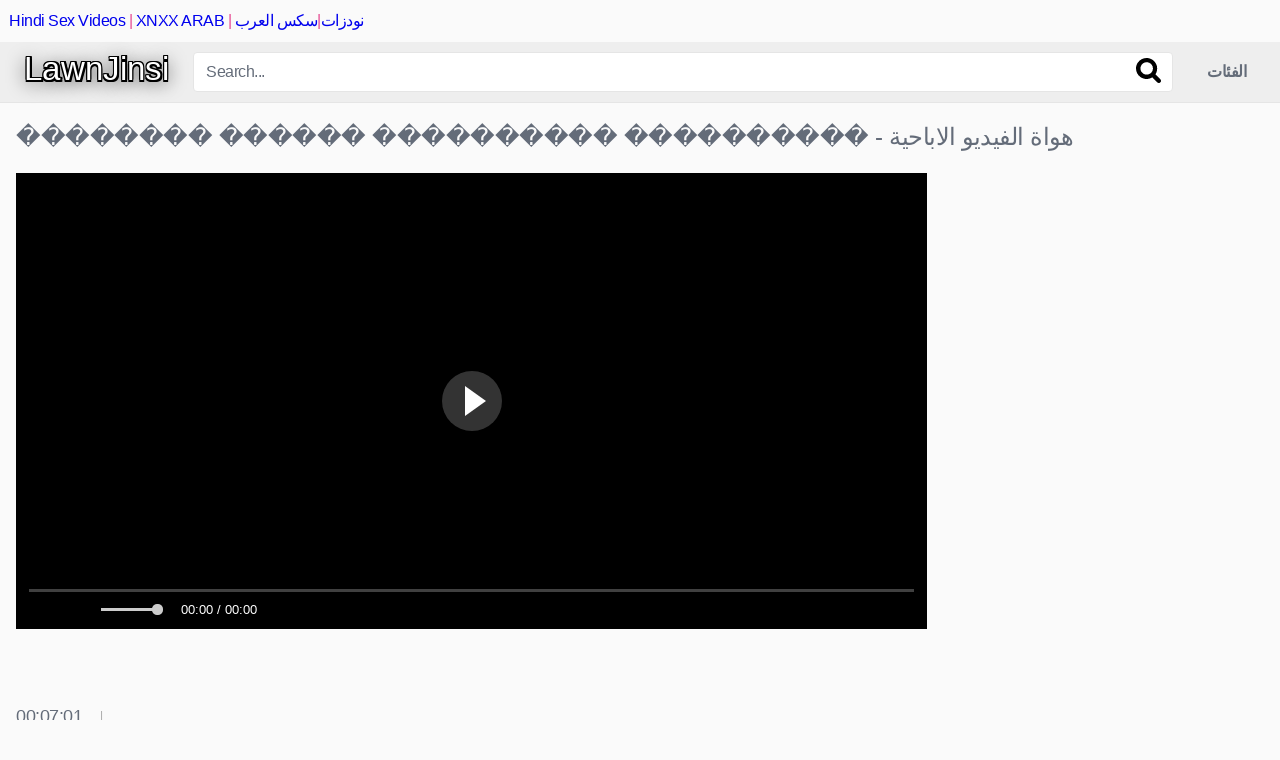

--- FILE ---
content_type: text/html; charset=utf-8
request_url: https://lawnjinsi.com/%EF%BF%BD%EF%BF%BD%EF%BF%BD%EF%BF%BD%EF%BF%BD%EF%BF%BD%EF%BF%BD%EF%BF%BD-%EF%BF%BD%EF%BF%BD%EF%BF%BD%EF%BF%BD%EF%BF%BD%EF%BF%BD-%EF%BF%BD%EF%BF%BD%EF%BF%BD%EF%BF%BD%EF%BF%BD%EF%BF%BD%EF%BF%BD%EF%BF%BD%EF%BF%BD%EF%BF%BD-%EF%BF%BD%EF%BF%BD%EF%BF%BD%EF%BF%BD%EF%BF%BD%EF%BF%BD%EF%BF%BD%EF%BF%BD%EF%BF%BD%EF%BF%BD/
body_size: 22280
content:
<!DOCTYPE html>
<html>
<head>
    <title>�������� ������ ���������� ���������� فيلم إباحي مجاني - فضيحة أشرطة الفيديو الإباحية.</title>	
	<meta name="description" content="�������� ������ ���������� ���������� الفيديوهات الإباحية المجانية هنا دائمًا. مئات المحفوظات أشرطة الفيديو الإباحية. أشهر فيديوهات الجنس العربي." />
    <meta name="RATING" content="RTA-5042-1996-1400-1577-RTA" />
    <meta charset="UTF-8">
    <meta content='width=device-width, initial-scale=1.0, maximum-scale=1.0, user-scalable=0' name='viewport' />
    <base href="https://lawnjinsi.com/">
<style>@import "https://fonts.googleapis.com/css?family=Open+Sans:300,400&subset=cyrillic,greek,latin-ext";html{font-family:sans-serif;-webkit-text-size-adjust:100%;-ms-text-size-adjust:100%}body{margin:0}article,aside,details,figcaption,figure,footer,header,main,menu,nav,section,summary{display:block}audio,canvas,progress,video{display:inline-block;vertical-align:baseline}audio:not([controls]){display:none;height:0}[hidden],template{display:none}a{text-decoration:none;outline:0}a:active,a:focus,a:hover,a:visited{outline:0;-webkit-transition:all .2s linear;-ms-transition:all .2s linear;transition:all .2s linear}:active,:focus,:hover,:visited{outline:0}button::-moz-focus-inner,input[type=button]::-moz-focus-inner,input[type=file]>input[type=button]::-moz-focus-inner,input[type=reset]::-moz-focus-inner,input[type=submit]::-moz-focus-inner,select::-moz-focus-inner{border:0;outline:0}abbr[title]{border-bottom:1px dotted}b,strong{font-weight:700}dfn{font-style:italic}h1,h2{font-size:1.5em;margin:0 0 .75em;font-weight:400;min-height:36px;overflow:hidden}p.site-description{margin:0 0 .5em;color:#999}mark{background:#ff0;color:#000}small{font-size:80%}sub,sup{font-size:75%;line-height:0;position:relative;vertical-align:baseline}sup{top:-.5em}sub{bottom:-.25em}img{border:0}svg:not(:root){overflow:hidden}figure{margin:1em 40px}hr{box-sizing:content-box;height:0}pre{overflow:auto}code,kbd,pre,samp{font-family:monospace,monospace;font-size:1em}button,input,optgroup,select,textarea{color:inherit;font:inherit;margin:0}button{overflow:visible;outline:0}button,select{text-transform:none}button,html input[type=button],input[type=reset],input[type=submit]{-webkit-appearance:button;cursor:pointer}button[disabled],html input[disabled]{cursor:default}button::-moz-focus-inner,input::-moz-focus-inner{border:0;padding:0}input{line-height:normal}input[type=checkbox],input[type=radio]{box-sizing:border-box;padding:0}input[type=number]::-webkit-inner-spin-button,input[type=number]::-webkit-outer-spin-button{height:auto}input[type=search]::-webkit-search-cancel-button,input[type=search]::-webkit-search-decoration{-webkit-appearance:none}.search-form label{width:auto}fieldset{border:1px solid silver;margin:0 2px;padding:.35em .625em .75em}legend{border:0;padding:0}textarea{overflow:auto}optgroup{font-weight:700}table{border-collapse:collapse;border-spacing:0}td,th{padding:0}i{margin-right:.188em}.text-center{text-align:center}body,button,input,select,textarea{color:#404040;font-family:"Helvetica Neue",-apple-system,BlinkMacSystemFont,"Segoe UI",Roboto,Oxygen-Sans,Ubuntu,Cantarell,sans-serif;font-size:16px;font-size:1rem;line-height:1.5;letter-spacing:-.5px}.button,.button:focus,.button:visited,button{color:#fff;display:inline-block}h1,h2,h3,h4,h5,h6{clear:both}p{margin-bottom:1em}cite,dfn,em,i{font-style:italic}blockquote{margin:0 1.5em}address{margin:0 0 1.5em}pre{background:#eee;font-family:"Courier 10 Pitch",Courier,monospace;font-size:15px;font-size:.9375rem;line-height:1.6;margin-bottom:1.6em;max-width:100%;overflow:auto;padding:1.6em}code,kbd,tt,var{font-family:Monaco,Consolas,"Andale Mono","DejaVu Sans Mono",monospace;font-size:15px;font-size:.9375rem}abbr,acronym{border-bottom:1px dotted #666;cursor:help}ins,mark{background:#fff9c0;text-decoration:none}big{font-size:125%}html{box-sizing:border-box}*,:after,:before{box-sizing:inherit}body{background-color:#fafafa;color:#646c79}blockquote:after,blockquote:before,q:after,q:before{content:""}blockquote,q{quotes:"" ""}hr{background-color:#ccc;border:0;height:1px;margin-bottom:1.5em}ol,ul{margin:0 0 1.5em}ul{list-style:disc}ol{list-style:decimal}li>ol,li>ul{margin-bottom:0;margin-left:1.5em}dt{font-weight:700}dd{margin:0 1.5em 1.5em}img{height:auto;max-width:100%}figure{margin:1em 0}table{margin:0 0 1.5em;width:100%}.row{max-width:90em;margin:0 auto}.width70{width:70%}.width100{width:100%}.button,.comment-reply-link,.label,.label:visited,.template-actors li a,.widget_categories ul li a,a.tag-cloud-link,button,input[type=button],input[type=reset]{border:1px solid;padding:.4em .8em;color:#fff}.label:focus{color:#fff;outline:0}.widget_categories ul li a:before{content:"\f07b";font-family:fontAwesome;margin-right:.5em}.widget_categories ul li:hover a:before{content:"\f07c";margin-right:.33em}.page-template-template-tags a.tag-cloud-link{margin:0 .5em .5em 0}a.tag-cloud-link{display:inline-block}.widget a.tag-cloud-link{font-size:.9em!important}.button.large,button.large{font-size:1.2em;padding:.75em 1em;-webkit-border-radius:4px;-moz-border-radius:4px;border-radius:4px}.button:hover,.comment-reply-link:hover,.label:hover,button:hover,input[type=button]:hover,input[type=reset]:hover{background-color:#646c79!important;border-color:#646c79!important;transition:all .2s linear;color:#fff;outline:0}.button:focus,button:active,button:focus,input[type=button]:active,input[type=button]:focus,input[type=reset]:active,input[type=reset]:focus,input[type=submit]:active,input[type=submit]:focus{outline:0}input[type=color],input[type=date],input[type=datetime-local],input[type=datetime],input[type=email],input[type=month],input[type=number],input[type=password],input[type=range],input[type=search],input[type=tel],input[type=text],input[type=time],input[type=url],input[type=week],textarea{background-color:#fff;border:1px solid #e5e5e5;color:#646c79;padding:.4em .8em}.label{font-size:.8em;padding:.2em .4em}select{border:1px solid #e5e5e5;padding:.5em;cursor:pointer}input[type=color]:focus,input[type=date]:focus,input[type=datetime-local]:focus,input[type=datetime]:focus,input[type=email]:focus,input[type=month]:focus,input[type=number]:focus,input[type=password]:focus,input[type=range]:focus,input[type=search]:focus,input[type=tel]:focus,input[type=text]:focus,input[type=time]:focus,input[type=url]:focus,input[type=week]:focus,textarea:focus{outline:0;-webkit-transition:all .2s linear;-ms-transition:all .2s linear;transition:all .2s linear}textarea{width:100%}.alert{padding:15px;margin-bottom:20px;border:1px solid transparent;-webkit-border-radius:4px;-moz-border-radius:4px;border-radius:4px}.alert-success{color:#3c763d;background-color:#dff0d8;border-color:#d6e9c6}.alert-info{color:#31708f;background-color:#d9edf7;border-color:#bce8f1}.alert-warning{color:#8a6d3b;background-color:#fcf8e3;border-color:#faebcc}.alert-danger{color:#a94442;background-color:#f2dede;border-color:#ebccd1}h1.homepage-title{margin-bottom:0}.archive-description{color:#aaa;font-size:14px;margin-top:5px;margin-bottom:20px}a:active,a:focus,a:hover{color:#646c79}a *,a:active,a:focus,a:hover{outline:0}#site-navigation,#site-navigation #head-mobile,#site-navigation ul,#site-navigation ul li,#site-navigation ul li a{border:0;list-style:none;line-height:1;display:block;position:relative;-webkit-box-sizing:border-box;-moz-box-sizing:border-box;box-sizing:border-box}#site-navigation:after,#site-navigation>ul:after{content:".";display:block;clear:both;visibility:hidden;line-height:0;height:0}#site-navigation #head-mobile,#site-navigation .button-nav{display:none}#site-navigation{clear:both;display:block;float:left}#site-navigation ul{list-style:none;margin:0;padding-left:0;z-index:9999}#site-navigation>ul>li{float:left}#site-navigation>ul>li>a{display:block;padding:21px 18px;color:#646c79;font-weight:700;outline:0}#site-navigation ul li.my-area a{padding-right:0}#site-navigation ul li.current-menu-item,#site-navigation ul li.current-menu-item:hover,#site-navigation ul li.has-sub.current-menu-item:hover,#site-navigation>ul>li:hover{-webkit-transition:background .3s ease;-ms-transition:background .3s ease;transition:background .3s ease}#site-navigation>ul>li.has-sub>a:after{content:"\f078";font-size:.75em;position:relative;top:-2px;font-family:fontAwesome;padding-left:.8em}#site-navigation ul ul{position:absolute;left:-9999px;background:#eee;border-left:1px solid #e5e5e5;border-right:1px solid #e5e5e5;border-bottom:1px solid #e5e5e5;padding-left:0;padding-bottom:10px}#site-navigation ul ul li{-webkit-transition:all .25s ease;-ms-transition:all .25s ease;transition:all .25s ease}#site-navigation ul ul li a:before{content:""}#site-navigation li:hover>ul{left:auto}#site-navigation ul ul ul{margin-left:100%;top:0}#site-navigation ul ul li a{padding:11px 25px;width:170px;color:#646c79;text-decoration:none;font-weight:400;text-align:left}#site-navigation ul ul li.last-item>a,#site-navigation ul ul li:last-child>a{border-bottom:0}#site-navigation ul ul li.has-sub>a:after{content:"\f0da";font-family:fontAwesome;position:absolute;right:11px}#site-navigation ul ul ul li.current-menu-item a{border-left:1px solid #eee}#site-navigation>ul ul>li.has-sub>ul>li.current-menu-item>a,#site-navigation>ul>li.has-sub>ul>li.current-menu-item>a{border-top:1px solid #eee}@media screen and (max-width:64em){#site-navigation{width:100%}#site-navigation ul{background:#eee;width:100%;padding-left:0;display:none;top:65px}#site-navigation ul li{width:100%;border-bottom:1px solid #e5e5e5}#site-navigation>ul>li:last-child{border-bottom:none}#site-navigation ul li:hover{background:#eee}#site-navigation ul ul{border:none}#site-navigation ul ul li{border-bottom:none}#site-navigation li:hover>ul>li,#site-navigation ul ul li{height:auto}#site-navigation ul li a,#site-navigation ul ul li a{width:100%;border-bottom:0;text-align:left}#site-navigation>ul>li{float:none}#site-navigation ul ul li a{padding-left:25px}#site-navigation ul ul li{background:#eee!important}#site-navigation ul ul li:hover{background:#eee!important}#site-navigation ul ul ul li a{padding-left:35px}#site-navigation ul ul li a{color:#646c79;background:0 0}#site-navigation ul ul,#site-navigation ul ul ul{position:relative;left:0;width:100%;margin:0;text-align:left;top:0}#site-navigation ul ul>li.has-sub>a:after,#site-navigation ul ul>li.has-sub>a:before,#site-navigation>ul>li.has-sub>a:after,#site-navigation>ul>li.has-sub>a:before{display:none}#site-navigation #head-mobile{display:block;padding:0;color:#646c79;font-size:12px;font-weight:700}#site-navigation .button-nav{display:block;background-color:inherit;border:none;position:absolute;right:5px;top:-12px;cursor:pointer;height:37px;line-height:50px;width:48px}#site-navigation .button-nav:after{position:absolute;top:23px;right:14px;display:block;height:9px;width:20px;border-top:2px solid #646c79;border-bottom:2px solid #646c79;content:''}#site-navigation .button-nav:before{-webkit-transition:all .3s ease;-ms-transition:all .3s ease;transition:all .3s ease;position:absolute;top:16px;right:14px;display:block;height:2px;width:20px;background:#646c79;content:''}#site-navigation .button-nav.menu-opened:after{-webkit-transition:all .3s ease;-ms-transition:all .3s ease;transition:all .3s ease;top:23px;border:0;height:2px;width:19px;background:#646c79;-webkit-transform:rotate(45deg);-moz-transform:rotate(45deg);-ms-transform:rotate(45deg);-o-transform:rotate(45deg);transform:rotate(45deg)}#site-navigation .button-nav.menu-opened:before{top:23px;background:#646c79;width:19px;-webkit-transform:rotate(-45deg);-moz-transform:rotate(-45deg);-ms-transform:rotate(-45deg);-o-transform:rotate(-45deg);transform:rotate(-45deg)}#site-navigation .submenu-button{position:absolute;z-index:99;right:0;top:0;display:block;border-left:1px solid #e5e5e5;height:57px;width:48px;cursor:pointer}#site-navigation .submenu-button.submenu-opened{background:#eee}#site-navigation ul ul .submenu-button{height:34px;width:34px}#site-navigation .submenu-button:after{position:absolute;top:28px;right:19px;width:8px;height:2px;display:block;background:#646c79;content:''}#site-navigation ul ul .submenu-button:after{top:15px;right:13px}#site-navigation .submenu-button.submenu-opened:after{background:#646c79}#site-navigation .submenu-button:before{position:absolute;top:25px;right:22px;display:block;width:2px;height:8px;background:#646c79;content:''}#site-navigation ul ul .submenu-button:before{top:12px;right:16px}#site-navigation .submenu-button.submenu-opened:before{display:none}#site-navigation ul ul ul li.active a{border-left:none}#site-navigation>ul ul>li.has-sub>ul>li.active>a,#site-navigation>ul>li.has-sub>ul>li.active>a{border-top:none}}.footer-menu-container{width:100%;margin:1em 0 0}.footer-menu-container ul{list-style:none;padding:0;margin:0 0 .5em;text-align:center}.footer-menu-container ul li{display:inline;margin:0 1em}.site-main .comment-navigation,.site-main .post-navigation,.site-main .posts-navigation{margin:0 0 1.5em;overflow:hidden}.comment-navigation .nav-previous,.post-navigation .nav-previous,.posts-navigation .nav-previous{float:left;width:50%}.comment-navigation .nav-next,.post-navigation .nav-next,.posts-navigation .nav-next{float:right;text-align:right;width:50%}.pagination{clear:both;display:table;margin:0 auto}.pagination ul{list-style:none;overflow:hidden;padding:2em 0 0}.pagination ul li{float:left;margin:0 .25em;display:block}.pagination ul li a{display:block;padding:.5em 1em;margin-bottom:.5em;border-width:1px;border-style:solid;border-color:#eee;outline:0}.pagination ul li a.current,.pagination ul li a:hover{color:#646c79;border-color:#646c79}.screen-reader-text{clip:rect(1px,1px,1px,1px);position:absolute!important;height:1px;width:1px;overflow:hidden;word-wrap:normal!important}.screen-reader-text:focus{background-color:#f1f1f1;border-radius:3px;box-shadow:0 0 2px 2px rgba(0,0,0,.6);clip:auto!important;color:#21759b;display:block;font-size:14px;font-size:.875rem;font-weight:700;height:auto;left:5px;line-height:normal;padding:15px 23px 14px;text-decoration:none;top:5px;width:auto;z-index:100000}#content[tabindex="-1"]:focus{outline:0}.alignleft{display:inline;float:left;margin-right:1.5em}.alignright{display:inline;float:right;margin-left:1.5em}.aligncenter{clear:both;display:block;margin-left:auto;margin-right:auto}.clear:after,.clear:before,.comment-content:after,.comment-content:before,.entry-content:after,.entry-content:before,.site-content:after,.site-content:before,.site-footer:after,.site-footer:before,.site-header:after,.site-header:before{content:"";display:table;table-layout:fixed}.clear:after,.comment-content:after,.entry-content:after,.site-content:after,.site-footer:after,.site-header:after{clear:both}.widget{margin:0 0 1.5em;position:relative}.page .entry-title,.page-title{margin:0 0 1em}.comment-reply-title,.comments-title,.page .entry-title,.page-title{font-size:1.5em;font-weight:700;margin-bottom:0}.widget select{max-width:100%}.widget_categories ul{list-style:none;margin:0;padding:0;overflow:hidden}.widget_categories ul li a{display:inline-block;float:left;font-size:.9em;margin-right:10px;outline:0}.search-field{width:72%;margin-left:1px}.widget_videos_listings{position:relative}.more-videos{position:absolute;top:7px;right:7px}#sidebar .more-videos i,.site-footer .more-videos i{position:relative;top:1px}.archive-description{clear:both}.archive-description p{opacity:.8}.featured-carousel{visibility:hidden}.bx-wrapper{position:relative;margin-bottom:.75em;height:180px}.bx-viewport{top:-4px;box-shadow:0 8px 17px 0 rgba(0,0,0,.2),0 6px 6px 0 rgba(0,0,0,.19);border-bottom:1px solid #151515;height:180px!important}.bx-viewport .slide{position:relative;border-right:1px solid #151515}.bx-viewport .slide img{cursor:pointer;height:180px}.bx-viewport .slide .no-thumb{height:180px}.bx-caption{position:absolute;bottom:4px;background:rgba(0,0,0,.7);width:100%;text-align:center;font-size:.875em;height:30px;line-height:26px;padding:0 5px}.bx-wrapper .bx-controls-direction a{position:absolute;top:-4px;outline:0;z-index:500;font-size:2em;color:#fff;display:block;height:179px;width:35px;opacity:.5}.bx-wrapper .bx-controls-direction a:hover{opacity:1}.bx-wrapper .bx-controls-direction a.bx-prev{left:0}.bx-wrapper .bx-controls-direction a.bx-next{right:0}.bx-wrapper .bx-controls-direction a.bx-prev::before{content:"\f053";font-family:fontAwesome;position:relative;top:68px;left:3px}.bx-wrapper .bx-controls-direction a.bx-next::before{content:"\f054";font-family:fontAwesome;position:relative;top:68px;right:-8px}.site-header{background:#eee;border-bottom:1px solid #e5e5e5}.top-bar{background-color:#fff;padding:.25em 0;border-bottom:1px solid #e5e5e5}.top-bar small{color:#777}.top-bar i{font-size:1.25em;color:#777}.top-bar-content{display:flex;justify-content:space-between}.site-branding,.site-content{padding:1em;overflow:hidden}.site-branding{display:flex;align-items:center;height:3.75em;max-height:3.75em;overflow:visible}.site-branding .logo{order:1;line-height:0}.site-branding .logo a{display:inline-block;color:#646c79;outline:0}.site-branding .logo i{margin-right:0}.site-branding .header-search{order:2;flex:1 auto;margin:0 1em}.site-branding .header-search form{position:relative}.site-branding .header-search input{float:left;height:40px;line-height:40px;width:100%;-webkit-border-radius:4px;-moz-border-radius:4px;border-radius:4px}.site-branding .header-search input::-moz-placeholder,.site-branding .header-search input::-webkit-input-placeholder{opacity:.5}#searchsubmit{background:0 0;border:none;line-height:inherit;position:absolute;right:0;color:#646c79;height:40px;width:50px}#searchsubmit:hover{background:transparent!important}#searchsubmit svg:hover{fill:red}.site-branding .main-navigation{order:3;text-align:right}.sticky{display:block}.hentry{margin:0 0 1.5em}img[data-src]{opacity:0;-webkit-transition:opacity 1s;transition:opacity 1s}img[data-src].display-img{opacity:1;-webkit-transition:opacity 1s;transition:opacity 1s}.page-header{position:relative}.videos-list{margin:0 -5px}.thumb-block{float:left}.thumb-block .entry-header{font-weight:400;text-align:center;height:3.5em;overflow:hidden;color:#646c79;display:block;padding:.5em 0 0}.thumb-block .post-thumbnail{line-height:0;position:relative}.thumb-block .post-thumbnail img{width:100%}.thumb-block .inner-border{position:relative}.thumb-block .inner-border::after{content:'';position:absolute;top:0;right:0;bottom:0;left:0;-webkit-transition:all 150ms ease-out;-moz-transition:all 150ms ease-out;-o-transition:all 150ms ease-out;transition:all 150ms ease-out}.thumb-block .inner-border img{display:block;position:relative}.thumb-block .rating-bar-meter,.thumb-block:hover .rating-bar i,.thumb-block:hover .rating-bar span,.thumb-block:hover .rating-bar.no-rate .rating-bar-meter{display:none}.thumb-block:hover .rating-bar-meter{display:block}.thumb-block:hover .rating-bar.no-rate i,.thumb-block:hover .rating-bar.no-rate span{display:inline-block}.thumb-block .post-thumbnail .wpst-trailer{width:100%;object-fit:fill}.no-thumb{background:#eee;-webkit-transition:border .2s ease-out;-moz-transition:border .2s ease-out;-o-transition:border .2s ease-out;transition:border .2s ease-out}.no-thumb span{color:#646c79;position:absolute;top:50%;left:0;width:100%;height:100%;text-align:center;margin:auto;display:table}span.duration,span.hd-video,span.views{background:rgba(0,0,0,.6);color:#fff;position:absolute;bottom:5px;right:5px;padding:7px;font-size:.688em;letter-spacing:0;font-weight:700;-webkit-border-radius:4px;-moz-border-radius:4px;border-radius:4px}span.views{left:5px;right:inherit}span.hd-video{font-weight:900;padding:10px 5px;top:5px;right:5px;left:inherit;bottom:inherit;-webkit-border-radius:3px;-moz-border-radius:3px;border-radius:3px;font-style:italic}#sidebar span.hd-video{font-size:.65em;padding:8px 3px}#rating{color:#aaa;font-size:1em;line-height:42px;padding-right:10px}#rating a.button{line-height:27px}#rating i.fa-thumbs-up{color:#eee;font-size:1.2em;margin-right:0}.categories-list .thumb-block{position:relative}.categories-list .thumb-block .entry-header{height:30px;line-height:30px;padding:0;overflow:hidden;font-size:1em;position:absolute;bottom:0;width:100%;background:rgba(0,0,0,.5);color:#fff}#filters{position:absolute;right:0;top:0}#filters .filters-select{position:relative;display:inline-block;cursor:pointer;height:auto;padding:.25em 0}#filters .filters-select:after{content:"\f078";font-family:fontAwesome;margin-left:.3em}#filters .filters-options{display:none;background:#fff;border:1px solid #eee;position:absolute;z-index:99999;right:0;top:100%;height:auto;font-size:inherit;box-shadow:none;-webkit-border-radius:4px;-moz-border-radius:4px;border-radius:4px}#filters .filters-options span,#filters .filters-select:hover .filters-options{display:block}#filters .filters-options span{width:180px;text-align:right;border-bottom:1px solid #eee}#filters .filters-options span a{color:#646c79;padding:.75em 1em;display:block}#rating,.video-share{float:left}#rating{margin-right:.5em}.video-share .button,span.post-like a{font-size:1.15em;-webkit-border-radius:4px;-moz-border-radius:4px;border-radius:4px;outline:0}span.post-like a.disabled i{margin-right:0}span.post-like a.disabled:hover{cursor:default}.video-share{position:relative}.sharing-buttons{display:none;background:#fff;border:1px solid #eee;position:absolute;z-index:99999;top:44px;right:0;padding:.5em;height:auto;width:269px;font-size:1.5em;-webkit-border-radius:4px;-moz-border-radius:4px;border-radius:4px}.sharing-buttons a{display:inline-block;outline:0}.sharing-buttons i{color:#fff;width:45px;height:45px;line-height:45px;margin:.2em;text-align:center;outline:0;-webkit-border-radius:4px;-moz-border-radius:4px;border-radius:4px}.sharing-buttons i:hover{-webkit-transition:all .2s linear;-ms-transition:all .2s linear;transition:all .2s linear}.sharing-buttons i#facebook{background-color:#3b5998}.sharing-buttons i#twitter{background-color:#55acee}.sharing-buttons i#googleplus{background-color:#dd4b39}.sharing-buttons i#linkedin{background-color:#007bb5}.sharing-buttons i#reddit{background-color:#ff4500}.sharing-buttons i#tumblr{background-color:#36465d}.sharing-buttons i#odnoklassniki{background-color:#f7931e}.sharing-buttons i#email{background-color:#777}.video-share:hover .sharing-buttons{display:block}.edit-link{font-size:.875em}#video-about p{font-size:.875em;line-height:1.6em;margin-top:0}#video-actors,#video-author,#video-date{padding-bottom:.5em}#video-actors i,#video-author i,#video-date i{color:#eee}.morecontent span{display:none;outline:0}.morelink{display:block;padding:.5em 0 0;margin-top:1em;border-top:1px solid #ddd;text-align:center;outline:0;color:#646c79}.morelink.less,.morelink:focus,.morelink:visited{outline:0}.morelink i{margin-left:2px}.advertising{text-align:center;margin:1.25em 0 0;line-height:0}.footer-ad-mobile,.header-ad-mobile,.under-player-ad-mobile{display:none}.sidebar-ads a{display:block}.title-block{background:#282828;border-left-width:6px;border-left-style:solid;overflow:hidden;margin:1.25em 0;padding:.5em .75em 0}.title-block h1.entry-title{margin:0;padding:0 0 .5em;font-size:1.45em;border-bottom:1px solid #151515;font-weight:400;color:#eee}#tracking-url{width:100%;display:block;text-align:center;font-size:1.25em;margin:.4em 0;height:50px;line-height:45px;padding:0;-webkit-border-radius:4px;-moz-border-radius:4px;border-radius:4px}.clear{clear:both}.byline,.updated:not(.published){display:none}.group-blog .byline,.single .byline{display:inline}.entry-summary,.page-content{margin:1.5em 0 0}.page-links{clear:both;margin:0 0 1.5em}.sidebar-ad{margin-top:.9em}.site-footer{background:#f5f5f5;border-top:1px solid #e5e5e5;padding:40px 0;margin-top:1em;clear:both;width:100%}.site-footer .footer-seo,.site-footer .site-info{color:#aaa}.site-footer .row{padding:0 1.5em}.site-footer .widget-title{margin-top:0}.site-footer .site-info{clear:both;text-align:center;font-size:.9em;padding-top:1em}.site-footer .one-column-footer .widget{width:100%}.site-footer .two-columns-footer .widget{width:48%;margin:0 4% 0 0;float:left}.site-footer .three-columns-footer .widget{width:30%;margin:0 5% 0 0;float:left}.site-footer .four-columns-footer .widget{width:22%;margin:0 4% 0 0;float:left}.site-footer .four-columns-footer .widget:nth-child(4n),.site-footer .three-columns-footer .widget:nth-child(3n),.site-footer .two-columns-footer .widget:nth-child(2n){margin-right:0}.footer-ad{text-align:center;margin:0 0 30px}.logo-footer{text-align:center;padding-top:1em;opacity:.7}.logo-footer a{display:inline-block;max-width:12.5em}.video-js .vjs-play-control,.vjs-fullscreen-control,.vjs-fullscreen-control:hover,.vjs-mute-control,.vjs-mute-control:hover{background:0 0!important;box-shadow:none}.video-js .vjs-control-bar{background:rgba(0,0,0,.5);height:5em;padding:0 .5em}.vjs-button>.vjs-icon-placeholder:before{font-size:2.75em;line-height:1.85em}.video-js .vjs-progress-control .vjs-progress-holder,.vjs-slider-horizontal .vjs-volume-level{height:.5em}.video-js .vjs-play-progress:before{font-size:1.5em}.video-js .vjs-time-control{line-height:50px;font-size:16px}.vjs-volume-bar.vjs-slider-horizontal{height:1.45em}.video-js .vjs-volume-level:before{font-size:1.5em}.vjs-slider-horizontal .vjs-volume-level:before{top:-.35em}.video-js .vjs-volume-control .vjs-slider{background:0 0}.video-js .vjs-duration,.vjs-no-flex .vjs-duration{display:block}.video-player{position:relative;margin-bottom:.5em}.responsive-player{position:relative;padding-bottom:56.25%;height:0}.responsive-player .fluid_video_wrapper,.responsive-player .video-js,.responsive-player iframe{position:absolute;top:0;left:0;width:100%;height:100%}.video-js,.video-player,.vjs-tech{outline:0}.video-player body{margin:0!important}.video-js .vjs-big-play-button .vjs-icon-placeholder:before{content:'\f04b';font-family:fontAwesome;top:10px;left:5px}.vjs-quality-selector .vjs-icon-placeholder:before{content:'\f110';font-family:VideoJS;font-weight:400;font-style:normal;font-size:25px;line-height:50px}.vjs-quality-selector button.vjs-menu-button{background-color:transparent!important;-moz-box-shadow:none!important;-webkit-box-shadow:none!important;-o-box-shadow:none!important;box-shadow:none!important}.vjs-menu-button-popup .vjs-menu .vjs-menu-content{bottom:35px}.vjs-menu li{line-height:30px}.vjs-big-play-centered .vjs-big-play-button{width:2em;height:2em;margin-top:-1em;margin-left:-1em;-webkit-border-radius:70px;-moz-border-radius:70px;border-radius:70px;-moz-opacity:.7;-khtml-opacity:.7;opacity:.7}.video-js .vjs-big-play-button{font-size:5em}.logo-watermark-img{position:absolute;-moz-opacity:.7;-khtml-opacity:.7;opacity:.7}#logo-watermark .top-left{top:1em;left:1em}#logo-watermark .top-right{top:1em;right:1em}#logo-watermark .bottom-left{bottom:4.5em;left:2em}#logo-watermark .bottom-right{bottom:4.5em;right:2em}.grayscale{-webkit-filter:saturate(0);filter:saturate(0)}.logo_maintain_display img{max-width:20%}.happy-inside-player{position:absolute;top:50%;left:50%;transform:translate(-50%,-50%);z-index:400;display:flex;width:100%;justify-content:center;align-items:center;padding-bottom:40px}.happy-inside-player a{display:block;line-height:0}.close-icon{position:absolute;top:-10px;right:-15px;padding:.1em .5em;-webkit-border-radius:30px;-moz-border-radius:30px;border-radius:30px;z-index:99999}.close-text{position:absolute;bottom:0;left:50%;transform:translate(-50%,0);padding:0 12px;height:40px}.close-icon i{margin-right:0;position:relative;top:-1px}.video-infos{display:flex;justify-content:space-between}.video-infos .video-infos-left{position:relative;top:10px}.likes,.video-infos .separator,.video-views{float:left;display:inline-block}.likes,.video-views{font-size:1.1em}.video-infos .separator{font-size:.75em;margin:0 1.5em;position:relative;top:4px;color:#aaa}.video-tags{display:block;margin-top:40px}.video-description{margin-top:1em;text-align:justify}.template-actors li a,.video-tags a.label,a.tag-cloud-link{color:#646c79;background:#fff;border:1px solid #ddd;padding:10px 15px;margin:0 .5em .5em 0;font-size:1em;display:inline-block}.template-actors li a:hover,.video-tags a.label:hover,a.tag-cloud-link:hover{background:#fff!important}.under-player-ad{text-align:center;margin:40px 0 20px}.under-video-block{overflow:hidden;margin-top:1em}.under-video-block .show-more-related a.button{display:table;margin:0 auto}.under-video-block h2{margin-top:0;margin-left:5px;font-weight:400}.photos .under-video-block h2{margin:20px 0}.notfound-videos{margin-top:2em}.footer-seo{color:#aaa}.blog-article{width:100%;display:inline-block;clear:both;margin:20px 0}.blog-article h2{margin-top:0;margin-bottom:0}.blog-article .col-2 p{margin-top:5px}.blog-article .entry-meta{font-size:14px;font-style:italic;color:#999}.photo-content .gallery figure,.photo-content .wp-block-gallery figure{margin:0;padding:5px;line-height:0;overflow:hidden}.photo-content .gallery figure .gallery-icon,.photo-content .wp-block-gallery figure .gallery-icon{position:relative;overflow:hidden}.photo-content .gallery figure a,.photo-content .wp-block-gallery figure a{outline:0;display:block}.photo-content .gallery figure a img,.photo-content .wp-block-gallery figure a img{width:100%;vertical-align:top;-webkit-transition:.6s ease;transition:.6s ease;-ms-transition:.6s ease;z-index:99999}.photo-content .gallery figure .gallery-icon:hover img,.photo-content .wp-block-gallery figure .gallery-icon:hover img{-webkit-transform:scale(1.2);transform:scale(1.2)}.photo-content{text-align:center;position:relative;margin-top:20px}.photo-content .next-photo i,.photo-content .prev-photo i{position:absolute;top:50%;transform:translateY(-50%);left:0;font-size:80px;margin-right:0;background:rgba(0,0,0,.8);padding:30px 15px;display:none}.photo-content .next-photo i{left:inherit;right:0}.photos-count{position:absolute;top:0;right:0;color:#fff;padding:5px 8px;background:rgba(0,0,0,.6);font-size:.9rem}.photos-count i{-webkit-transition:all .2s ease-in-out;-moz-transition:all .2s ease-in-out;-ms-transition:all .2s ease-in-out;-o-transition:all .2s ease-in-out;transition:all .2s ease-in-out}.fancybox-caption{text-align:center;font-size:18px}.gallery-caption{display:none}.photo-bg{margin-bottom:10px}.breadcrumbs-area{background:#fff;height:35px;line-height:32px;border-bottom:1px solid #eee}#breadcrumbs{list-style:none;overflow:hidden;font-size:.8em!important;text-align:left;margin:0;padding:0 1.25em}#breadcrumbs li{display:inline-block;vertical-align:middle;margin-right:.4em}#breadcrumbs li.separator{margin-left:.3em;color:#ddd}#breadcrumbs li.item-current .bread-current{font-weight:400}#back-to-top{position:fixed;bottom:40px;right:40px;z-index:9999;text-align:center;cursor:pointer;text-decoration:none;transition:opacity .2s ease-out;opacity:0;font-size:2em;outline:0}#back-to-top i{position:relative}#back-to-top.show{opacity:1}#back-to-top i{margin-right:0}.first-letter{display:block;font-size:2rem;font-weight:600}.template-actors{list-style:none;margin:0 0 1em;padding:0;overflow:hidden;clear:both}.template-actors li a{display:inline-block;float:left;font-size:.9em;margin-right:1em;outline:0}.top-bar .membership ul{list-style:none;font-size:.875em}.top-bar .membership ul li{float:left;margin:0 10px}.top-bar .membership ul li.separator{font-size:.6em;position:relative;top:3px;color:#aaa;margin:0}.top-bar .membership ul li.or{color:#aaa;margin:0}.top-bar .membership ul li.login{margin:0 5px}.top-bar .membership a{display:block;outline:0}.modal{position:fixed;top:0;right:0;bottom:0;left:0;z-index:99999;display:none;overflow:hidden;-webkit-overflow-scrolling:touch;outline:0}.fade{opacity:0;-webkit-transition:opacity .15s linear;-o-transition:opacity .15s linear;transition:opacity .15s linear}.fade.in{opacity:1}.modal-dialog{position:relative;width:auto;margin:30px 10px}.modal.fade .modal-dialog{-webkit-transition:-webkit-transform .3s ease-out;-o-transition:-o-transform .3s ease-out;transition:transform .3s ease-out;-webkit-transform:translate(0,-25%);-ms-transform:translate(0,-25%);-o-transform:translate(0,-25%);transform:translate(0,-25%)}.modal.in .modal-dialog{-webkit-transform:translate(0,0);-ms-transform:translate(0,0);-o-transform:translate(0,0);transform:translate(0,0)}.modal-content{position:relative;background-color:#f5f5f5;-webkit-background-clip:padding-box;background-clip:padding-box;border:1px solid #eee;outline:0}.modal-body{position:relative;padding:40px}.modal-body label{display:block;font-size:.875em;margin-bottom:5px}.modal-body input{display:block;width:100%}.modal-body .lost-password a{font-size:.875em;z-index:0}.wpst-reset-password p{font-size:.875em}.modal-footer{padding:20px 40px;text-align:center;border-top:1px solid #ddd}.modal-backdrop{position:fixed;top:0;right:0;bottom:0;left:0;z-index:1040;background-color:#000}.modal-backdrop.fade{opacity:0}.modal-backdrop.in{opacity:.5}.wpst-login,.wpst-login-footer,.wpst-register,.wpst-register-footer,.wpst-reset-password{display:none}div[data-active-tab="#wpst-login"] .wpst-login,div[data-active-tab="#wpst-login"] .wpst-register-footer,div[data-active-tab="#wpst-register"] .wpst-login-footer,div[data-active-tab="#wpst-register"] .wpst-register,div[data-active-tab="#wpst-reset-password"] .wpst-login-footer,div[data-active-tab="#wpst-reset-password"] .wpst-reset-password{display:block}.wpst-loading{display:none}.alert>p,.alert>ul{margin-bottom:0}#wpst-user-modal h3{clear:none;margin:0 0 20px;padding-bottom:10px}#wpst-user-modal a.close{position:absolute;top:10px;right:10px;font-size:20px}.form-field{margin:20px 0;position:relative}@media (min-width:768px){.modal-dialog{width:600px;margin:70px auto}.modal-content{-webkit-box-shadow:0 5px 15px rgba(0,0,0,.5);box-shadow:0 5px 15px rgba(0,0,0,.5)}}.video-submit-area label{display:block;margin-bottom:10px}.video-submit-area input,.video-submit-area textarea{display:block;width:100%;margin-bottom:1.5em}.video-submit-area select{display:block;margin-bottom:1.5em}.video-submit-area button{display:block}.video-submit-area .duration-col{float:left;margin-right:1em}.video-submit-area .g-recaptcha{margin-bottom:1em}.wpst_form{padding:1em 2em;background:#111;border:1px solid #252525;border-top:none}.wpst_form input{display:block;width:100%}.wpst_form p{padding:0 0 1em}#wpst_theme_pro_login_submit,#wpst_theme_pro_registration_form input.button{padding:.5em 1em;margin-top:1.5em}.page-template-template-my-profile h4{margin-bottom:0}#edit-user label{display:block;margin-top:1em;padding-bottom:5px}#edit-user input{margin-bottom:1em}#edit-user input,#edit-user select{display:block;width:100%}#edit-user #updateuser{padding:.75em 1em;width:auto}.author-block{padding:1em;background:#252525;border:1px solid #333;margin-bottom:1.5em}.author-block strong{display:block;color:#eee;padding-bottom:.5em}.author-display-name{display:inline-block;float:left;margin:0 .5em .5em 0;font-weight:700;color:#eee}.author-videos{display:inline-block;background:#111;border:1px solid #333;margin-top:-2px;padding:.2em .5em;font-size:.85em}.author-description{font-size:.9em;text-align:justify}.widget-title{margin-top:0}h1.widget-title i{margin-right:.4em}.widget-area .widget-title{margin-top:1em}.fa-input{font-family:FontAwesome,'Helvetica Neue',Helvetica,Arial,sans-serif}#comments{margin-top:2em}.comment-list{list-style:none}.comment-list .reply a{display:inline-block;margin-bottom:1em}.comment-content a{word-wrap:break-word}.bypostauthor{display:block}.comment-form label{display:block;margin-bottom:5px}.comment-reply-link{font-size:.8em}.comment-author img{position:relative;top:5px;margin-right:3px;-webkit-border-radius:20px;-moz-border-radius:20px;border-radius:20px}.comment-metadata{font-size:.8em}.infinite-scroll .posts-navigation,.infinite-scroll.neverending .site-footer{display:none}.infinity-end.neverending .site-footer{display:block}.comment-content .wp-smiley,.entry-content .wp-smiley,.page-content .wp-smiley{border:none;margin-bottom:0;margin-top:0;padding:0}embed,iframe,object{max-width:100%}.wp-caption{margin-bottom:1.5em;max-width:100%}.wp-caption img[class*=wp-image-]{display:block;margin-left:auto;margin-right:auto}.wp-caption .wp-caption-text{margin:.8075em 0}.wp-caption-text{text-align:center}.gallery,.wp-block-gallery{margin-bottom:1.5em;opacity:0;-webkit-transition:opacity .3s ease-in-out;-moz-transition:opacity .3s ease-in-out;-ms-transition:opacity .3s ease-in-out;-o-transition:opacity .3s ease-in-out;transition:opacity .3s ease-in-out}.gallery-item{display:inline-block;text-align:center;vertical-align:top;width:100%}.gallery-columns-2 .gallery-item{max-width:50%}.gallery-columns-3 .gallery-item{max-width:33.33%}.gallery-columns-4 .gallery-item{max-width:25%}.gallery-columns-5 .gallery-item{max-width:20%}.gallery-columns-6 .gallery-item{max-width:16.66%}.gallery-columns-7 .gallery-item{max-width:14.28%}.gallery-columns-8 .gallery-item{max-width:12.5%}.gallery-columns-9 .gallery-item{max-width:11.11%}.fancybox-navigation{cursor:pointer}.fancybox-navigation .fancybox-button--arrow_left,.fancybox-navigation .fancybox-button--arrow_right{padding:0!important}.site-footer .four-columns-footer .thumb-block .entry-header,.site-footer .more-videos span,.site-footer .one-column-footer .thumb-block .entry-header,.site-footer .three-columns-footer .thumb-block .entry-header,.site-footer .two-columns-footer .thumb-block .entry-header,.site-footer span.duration,.site-footer span.views{display:none}@media only screen and (max-width:48em){.site-branding{height:auto;max-height:inherit;display:block;position:relative}.site-branding .header-search,.site-branding .logo{margin:1em 0}#site-navigation{position:absolute;top:20px;right:0;float:none}.main-navigation ul ul{width:100%;padding:10px 0!important;margin-top:0!important}.main-navigation ul li.my-area ul a,.main-navigation ul ul a{width:100%;border:none!important;background:#eee}#filters{top:5px}.thumb-block{width:50%;padding:5px;margin-bottom:3%}.thumb-block.full-width{width:100%}.thumb-block a{display:block}#logo-watermark,.breadcrumbs-area,.footer-ad,.inside-player-ad,.more-videos span,.sidebar-ads,.under-player-ad,.video-share .button{display:none}.more-videos i{font-size:24px}.footer-ad-mobile,.header-ad-mobile,.under-player-ad-mobile{margin:.5em auto;text-align:center;display:block}.under-player-ad-mobile{margin:30px 0 0}.show-more-related .button{width:100%;text-align:center}.video-infos{display:block;text-align:center;margin:0 auto}.video-infos .video-infos-left{display:inline-block}.video-infos .video-infos-right{display:block;margin-top:1em}.site-footer .four-columns-footer .widget,.site-footer .one-column-footer .widget,.site-footer .three-columns-footer .widget,.site-footer .two-columns-footer .widget{width:100%;float:none;margin:0 0 8%}.site-footer .widget-title{margin-top:1em}.gallery-columns-2 .gallery-item,.gallery-columns-3 .gallery-item,.gallery-columns-4 .gallery-item,.gallery-columns-5 .gallery-item,.gallery-columns-6 .gallery-item,.gallery-columns-7 .gallery-item,.gallery-columns-8 .gallery-item,.gallery-columns-9 .gallery-item{max-width:100%}.next-photo,.prev-photo{display:none}#back-to-top{bottom:20px;right:20px}.footer-menu-container ul li{display:block;margin:1em}.site-footer .textwidget{text-align:center}#rating{display:block;width:100%;text-align:center;margin:10px 0 20px}.video-share{float:none;clear:both;margin:0 auto}.sharing-buttons{display:block;position:unset;background:0 0;border:none;width:100%;padding:0;margin:0 auto 20px}.sharing-buttons a:last-child i{margin-right:2px}.video-tags{text-align:center}}@media only screen and (min-width:48.001em) and (max-width:64em){.site-branding{height:auto;max-height:inherit;display:block;position:relative}.site-branding .header-search,.site-branding .logo{margin:1em 0}#site-navigation{position:absolute;top:20px;right:0;float:none}.footer-ad,.sidebar-ads,.under-player-ad,.video-share .button{display:none}.footer-ad-mobile,.header-ad-mobile,.under-player-ad-mobile{display:block;margin:.5em auto;text-align:center}.under-player-ad-mobile{margin:30px 0 0}.footer-ad-mobile{margin:0 auto 30px}.main-navigation ul ul{width:100%;padding:10px 0!important;margin-top:0!important}.main-navigation ul li.my-area ul a,.main-navigation ul ul a{width:100%;border:none!important;background:#eee}.thumb-block{width:33.333333%;padding:5px;margin-bottom:3%}.thumb-block a{display:block}#filters{top:5px}.sidebar-ads{margin-top:1em;text-align:center}.sidebar-ads a{display:inline;float:left;width:33.333333%}.site-footer .four-columns-footer .widget,.site-footer .one-column-footer .widget,.site-footer .three-columns-footer .widget,.site-footer .two-columns-footer .widget{width:100%}.gallery-columns-2 .gallery-item,.gallery-columns-3 .gallery-item,.gallery-columns-4 .gallery-item,.gallery-columns-5 .gallery-item,.gallery-columns-6 .gallery-item,.gallery-columns-7 .gallery-item,.gallery-columns-8 .gallery-item,.gallery-columns-9 .gallery-item{max-width:33.33%}.video-infos .video-infos-left{position:unset;text-align:center}#rating{display:block;width:100%;text-align:right;margin:10px 0 20px}.video-share{float:none;clear:both}.sharing-buttons{display:block;position:unset;background:0 0;border:none;width:100%;padding:20px 0 20px 20px}.sharing-buttons a:last-child i{margin-right:2px}}@media only screen and (min-width:64.001em) and (max-width:84em){#content{min-height:40em}.col-1,.col-2{float:left;width:48%}.col-1{margin-right:4%}.col-3{width:31.3%;float:left;margin-right:3%}.col-3:nth-child(3n){margin-right:0}.content-area{width:100%}.video-player-area.with-sidebar-ads{float:left;width:73%;margin-right:2%}.sidebar-ads{float:right;overflow:hidden;width:25%}.my-profile-page,.video-submit-area{width:50%}.comment-notes{font-size:.9em;font-style:italic}.comment-form-author,.comment-form-comment,.comment-form-email,.comment-form-url{width:48%;float:left}.comment-form-comment.full-width{width:100%}.comment-form-comment{margin-right:4%}.comment-form-author input,.comment-form-email input,.comment-form-url input{width:100%;margin-bottom:1.5em}.form-submit{clear:both;display:block;padding-top:1em}.thumb-block{width:25%;padding:5px;margin-bottom:2%}.site-footer .four-columns-footer .thumb-block{width:50%}.site-footer .two-columns-footer .thumb-block{width:25%}.site-footer .three-columns-footer .thumb-block{width:33.33%}}@media only screen and (min-width:84.001em){.col-1,.col-2{float:left;width:48%}.blog-article .col-1,.col-1{margin-right:2%}.blog-article .col-1,.blog-article .col-2{float:left}.blog-article .col-1{width:20%}.blog-article .col-2{width:76%}#content{min-height:40em}.content-area{width:100%}.video-player-area.with-sidebar-ads{float:left;width:76%}.sidebar-ads{float:right;overflow:hidden;width:18.75em}.my-profile-page,.video-submit-area{width:50%}.comment-notes{font-size:.9em;font-style:italic}.comment-form-author,.comment-form-comment,.comment-form-email,.comment-form-url{width:48%;float:left}.comment-form-comment.full-width{width:100%}.comment-form-comment{margin-right:4%}.comment-form-author input,.comment-form-email input,.comment-form-url input{width:100%;margin-bottom:1.5em}.form-submit{clear:both;display:block;padding-top:1em}.thumb-block{width:25%;padding:5px;margin-bottom:2%}.site-footer .four-columns-footer .thumb-block{width:50%}.site-footer .two-columns-footer .thumb-block{width:25%}.site-footer .three-columns-footer .thumb-block{width:33.33%}#sidebar .more-videos i,.site-footer .more-videos i{margin-left:.188em}.thumb-block .inner-border img{max-height:200px!important;height:200px}}@media only screen and (max-width:48em){.thumb-block .inner-border img{max-height:190px!important;height:190px}.site-branding .logo a{font-size:25px!important}}@media only screen and (max-width:64em) and (min-width:48.001em){.thumb-block .inner-border img{max-height:160px!important;height:160px}.site-branding .logo a{font-size:25px!important}}@media only screen and (max-width:30em){.thumb-block .inner-border img{max-height:150px!important;height:150px}.site-branding .logo a{font-size:25px!important}}video{object-fit:fill}.textLogo{margin:0;font-size:2.3em;padding:0;color:#fff!important;text-shadow:0 .1em 20px black,.05em -.03em 0 black,.05em .005em 0 black,0 .08em 0 black,.05em .08em 0 black,0 -.03em 0 black,-.03em -.03em 0 black,-.03em .08em 0 black,-.03em 0 0 #000}.textLogo span{-webkit-transform:scale(.9);transform:scale(.9);display:inline-block}.fluid_video_wrapper{animation:none;animation-delay:0;animation-direction:normal;animation-duration:0;animation-fill-mode:none;animation-iteration-count:1;animation-name:none;animation-play-state:running;animation-timing-function:ease;backface-visibility:visible;background:0;background-attachment:scroll;background-clip:border-box;background-color:transparent;background-image:none;background-origin:padding-box;background-position:0 0;background-position-x:0;background-position-y:0;background-repeat:repeat;background-size:auto auto;border:0;border-style:none;border-width:medium;border-color:inherit;border-bottom:0;border-bottom-color:inherit;border-bottom-left-radius:0;border-bottom-right-radius:0;border-bottom-style:none;border-bottom-width:medium;border-collapse:separate;border-image:none;border-left:0;border-left-color:inherit;border-left-style:none;border-left-width:medium;border-radius:0;border-right:0;border-right-color:inherit;border-right-style:none;border-right-width:medium;border-spacing:0;border-top:0;border-top-color:inherit;border-top-left-radius:0;border-top-right-radius:0;border-top-style:none;border-top-width:medium;bottom:auto;box-shadow:none;-webkit-box-sizing:content-box;-moz-box-sizing:content-box;box-sizing:content-box;caption-side:top;clear:none;clip:auto;color:inherit;columns:auto;column-count:auto;column-fill:balance;column-gap:normal;column-rule:medium none currentColor;column-rule-color:currentColor;column-rule-style:none;column-rule-width:none;column-span:1;column-width:auto;content:normal;counter-increment:none;counter-reset:none;cursor:auto;direction:ltr;display:inline;empty-cells:show;float:none;font:normal;font-family:inherit;font-size:medium;font-style:normal;font-variant:normal;font-weight:400;height:auto;hyphens:none;left:auto;letter-spacing:normal;line-height:normal;list-style:none;list-style-image:none;list-style-position:outside;list-style-type:disc;margin:0;margin-bottom:0;margin-left:0;margin-right:0;margin-top:0;max-height:none;max-width:none;min-height:0;min-width:0;opacity:1;orphans:0;outline:0;outline-color:invert;outline-style:none;outline-width:medium;overflow:visible;overflow-x:visible;overflow-y:visible;padding:0;padding-bottom:0;padding-left:0;padding-right:0;padding-top:0;page-break-after:auto;page-break-before:auto;page-break-inside:auto;perspective:none;perspective-origin:50% 50%;position:static;quotes:'\201C' '\201D' '\2018' '\2019';right:auto;tab-size:8;table-layout:auto;text-align:inherit;text-align-last:auto;text-decoration:none;text-decoration-color:inherit;text-decoration-line:none;text-decoration-style:solid;text-indent:0;text-shadow:none;text-transform:none;top:auto;transform:none;transform-style:flat;transition:none;transition-delay:0;transition-duration:0;transition-property:none;transition-timing-function:ease;unicode-bidi:normal;vertical-align:baseline;visibility:visible;white-space:normal;widows:0;width:auto;word-spacing:normal;z-index:auto;-webkit-tap-highlight-color:transparent}.fluid_video_wrapper canvas{pointer-events:none}.fluid_video_wrapper,.fluid_video_wrapper *{-webkit-box-sizing:content-box;-moz-box-sizing:content-box;box-sizing:content-box}.fluid_video_wrapper:after,.fluid_video_wrapper:before{content:none}.fluid_video_wrapper{position:relative;display:inline-block}.fluid_video_wrapper video{position:relative;background-color:#000;display:block}.fluid_video_wrapper .vast_video_loading{display:table;text-align:center;width:100%;height:100%;top:0;left:0;pointer-events:auto;z-index:1}.fluid_video_wrapper .vast_video_loading:before{background-image:url(/fluid/images/fluid_spinner.svg);background-position:center,center;background-repeat:no-repeat,repeat;background-color:rgba(0,0,0,.2);content:'';position:absolute;height:100%;width:100%;top:0;left:0}.skip_button{position:absolute;bottom:50px;right:0;background-color:rgba(0,0,0,.7);padding:13px 21px}.skip_button,.skip_button a{color:#fff;text-decoration:none;cursor:pointer;z-index:10;font-size:13px;font-family:'Roboto',sans-serif,Verdana,Arial;font-weight:400;white-space:nowrap;text-align:start}.skip_button a span.skip_button_icon{display:inline-block;text-align:left;width:21px;position:relative;bottom:20px}.skip_button a span.skip_button_icon:before{background:url(/fluid/images/fluid_icons.svg) no-repeat;position:absolute;height:18px;width:18px;top:6px;content:"";opacity:.8;-webkit-transition:opacity .3s ease-in-out;-moz-transition:opacity .3s ease-in-out;-ms-transition:opacity .3s ease-in-out;-o-transition:opacity .3s ease-in-out;transition:opacity .3s ease-in-out;background-position:-122px -57px}.skip_button a span.skip_button_icon:before:hover{opacity:1}.skip_button_disabled{cursor:default!important;padding:13px 21px}.close_button{position:absolute;background:#000 url(/fluid/images/close-icon.svg) no-repeat scroll center center;height:16px;width:16px;top:0;right:0;background-size:18px 18px;cursor:pointer;padding:1px;z-index:31}.close_button:hover{background-color:#000;border:1px solid #fff}.vast_clickthrough_layer{background-color:#fff;opacity:0}.fluid_ad_playing{position:absolute;background-color:#000;opacity:.8;border-radius:1px;color:#fff;font-size:13px;font-family:'Roboto',sans-serif,Verdana,Arial;font-weight:400;white-space:nowrap;text-align:start;line-height:18px;z-index:10;padding:13px 21px}.fluid_ad_cta{position:absolute;background-color:rgba(0,0,0,.7);color:#fff;font-size:13px;font-family:'Roboto',sans-serif;font-weight:400;text-align:right;cursor:pointer;z-index:10;padding:13px 21px 13px 13px}.fluid_ad_cta a{text-decoration:none;color:#fff;line-height:18px}.fluid_ad_cta:hover,.skip_button:not(.skip_button_disabled):hover{background-color:rgba(0,0,0,1)}.fluid_html_on_pause,.fluid_pseudo_poster{position:absolute;top:0;right:0;bottom:0;left:0;margin:auto;z-index:0;display:flex;flex-direction:column;justify-content:center;align-items:center;pointer-events:none}.fluid_html_on_pause *{pointer-events:auto}.fluid_video_wrapper.mobile .skip_button{bottom:75px}.fluid_initial_play{width:60px;height:60px;border-radius:50px;cursor:pointer}.fluid_initial_play_button{margin-top:15px;margin-left:23px;border-style:solid;border-width:15px 0 15px 21px;border-color:transparent transparent transparent #fff}.fluid_initial_pause_button{margin-top:15px;margin-left:17px;width:8px;height:31px;border:9px solid #fff;border-top:0;border-bottom:0}.fluid_timeline_preview{bottom:11px;color:#fff;font-size:13px;line-height:18px;font-family:'Roboto',sans-serif;font-weight:400;text-align:start;padding:13px 21px;background-color:rgba(0,0,0,.85);border-radius:1px}.fluid_video_wrapper.fluid_player_layout_default .fluid_controls_container .fluid_fluid_control_duration{display:inline-block;position:absolute;left:32px;height:24px;font-family:'Roboto',sans-serif;font-size:13px;font-weight:400;font-style:normal;text-align:left;text-decoration:none;line-height:21px}.fluid_video_wrapper.fluid_player_layout_default .fluid_controls_container .fluid_fluid_control_duration.cardboard_time{left:13px;top:-15px}.fluid_video_wrapper.fluid_player_layout_default .fluid_controls_container .fluid_fluid_control_duration.cardboard_time .ad_timer_prefix{color:#F2C94C}.fluid_video_wrapper.fluid_player_layout_default .ad_countdown .ad_timer_prefix{color:#F2C94C}.fluid_video_wrapper.fluid_player_layout_default .ad_countdown{display:none;position:absolute;right:0;width:75px;bottom:5px;height:24px;color:#fff;font-family:'Roboto',sans-serif;font-size:13px;font-weight:400;font-style:normal;text-align:left;text-decoration:none;line-height:21px}.initial_controls_show{visibility:visible!important;opacity:1!important}.fluid_video_wrapper.fluid_player_layout_default .fluid_vr_container{color:#fff;position:absolute;bottom:0;left:0;right:0;background:-moz-linear-gradient(top,rgba(0,0,0,0) 0%,rgba(0,0,0,.6) 100%);background:-webkit-linear-gradient(top,rgba(0,0,0,0) 0%,rgba(0,0,0,.6) 100%);background:linear-gradient(to bottom,rgba(0,0,0,0) 0%,rgba(0,0,0,.6) 100%);filter:progid:DXImageTransform.Microsoft.gradient(startColorstr='#00000000',endColorstr='#ad000000',GradientType=0);height:100%;width:100%;z-index:0;pointer-events:none}.fluid_video_wrapper.fluid_player_layout_default .fluid_vr_container .fluid_vr_joystick_panel{height:96px;width:72px;left:10px;top:10px;position:absolute;background:rgba(0,0,0,.7);text-align:center;border-radius:6px;overflow:hidden;pointer-events:auto}.fluid_video_wrapper.fluid_player_layout_default .fluid_vr_container .fluid_vr_joystick_panel .fluid_vr_button{cursor:pointer;display:inline-block;text-align:left;height:24px;width:24px;position:relative;background:url(/fluid/images/fluid_icons.svg) no-repeat;opacity:.8}.fluid_video_wrapper.fluid_player_layout_default .fluid_vr_container .fluid_vr_joystick_panel .fluid_vr_button:hover{opacity:1}.fluid_video_wrapper.fluid_player_layout_default .fluid_vr_container .fluid_vr_joystick_panel .fluid_vr_joystick_up{background-position:-336px -55px;-webkit-transform:rotate(270deg);-ms-transform:rotate(270deg);transform:rotate(270deg);display:block;left:calc(50% - 12px);top:0;position:absolute}.fluid_video_wrapper.fluid_player_layout_default .fluid_vr_container .fluid_vr_joystick_panel .fluid_vr_joystick_left{background-position:-336px -55px;-webkit-transform:rotate(180deg);-ms-transform:rotate(1890deg);transform:rotate(180deg);display:block;left:0;top:24px;position:absolute}.fluid_video_wrapper.fluid_player_layout_default .fluid_vr_container .fluid_vr_joystick_panel .fluid_vr_joystick_right{background-position:-336px -55px;-webkit-transform:rotate(0deg);-ms-transform:rotate(0deg);transform:rotate(0deg);display:block;right:0;top:24px;position:absolute}.fluid_video_wrapper.fluid_player_layout_default .fluid_vr_container .fluid_vr_joystick_panel .fluid_vr_joystick_down{background-position:-336px -55px;-webkit-transform:rotate(90deg);-ms-transform:rotate(90deg);transform:rotate(90deg);display:block;left:calc(50% - 12px);top:48px;position:absolute}.fluid_video_wrapper.fluid_player_layout_default .fluid_vr_container .fluid_vr_joystick_panel .fluid_vr_joystick_zoomdefault{background-position:-336px -17px;top:72px;-webkit-transform:rotate(0deg);-ms-transform:rotate(0deg);transform:rotate(0deg);position:absolute;left:calc(50% - 12px)}.fluid_video_wrapper.fluid_player_layout_default .fluid_vr_container .fluid_vr_joystick_panel .fluid_vr_joystick_zoomin{background-position:-305px -55px;top:72px;-webkit-transform:rotate(0deg);-ms-transform:rotate(0deg);transform:rotate(0deg);position:absolute;right:0}.fluid_video_wrapper.fluid_player_layout_default .fluid_vr_container .fluid_vr_joystick_panel .fluid_vr_joystick_zoomout{background-position:-305px -17px;top:72px;-webkit-transform:rotate(0deg);-ms-transform:rotate(0deg);transform:rotate(0deg);position:absolute;left:0}.fluid_video_wrapper.fluid_player_layout_default .fluid_controls_container.fluid_vr_controls_container{width:50%!important}.fluid_video_wrapper.fluid_player_layout_default .fluid_controls_container.fluid_vr2_controls_container{width:50%!important;left:50%}.fluid_video_wrapper.fluid_player_layout_default .fluid_controls_container{color:#fff;position:absolute;bottom:0;left:0;right:0;background:-moz-linear-gradient(top,rgba(0,0,0,0) 0%,rgba(0,0,0,.6) 100%);background:-webkit-linear-gradient(top,rgba(0,0,0,0) 0%,rgba(0,0,0,.6) 100%);background:linear-gradient(to bottom,rgba(0,0,0,0) 0%,rgba(0,0,0,.6) 100%);filter:progid:DXImageTransform.Microsoft.gradient(startColorstr='#00000000',endColorstr='#ad000000',GradientType=0);height:53px;z-index:1}.fluid_video_wrapper.fluid_player_layout_default .fluid_vpaid_iframe{position:absolute;top:0;width:100%;height:100%;left:0;z-index:-10}.fluid_video_wrapper.fluid_player_layout_default .fluid_vpaid_nonlinear_slot_iframe{z-index:30}.fluid_video_wrapper.fluid_player_layout_default .fluid_vpaid_slot{position:absolute!important;top:0!important;width:100%!important;height:100%!important;left:0!important}.fluid_video_wrapper.fluid_player_layout_default .fluid_subtitles_container{color:#fff;position:absolute;bottom:46px;left:0;right:0;height:auto;z-index:1;text-align:center}.fluid_video_wrapper.fluid_player_layout_default .fluid_subtitles_container div{display:inline;background:#000;color:#fff;font-size:1em;font-family:'Roboto',sans-serif;padding:.25em;border-radius:4px}.fluid_video_wrapper.fluid_player_layout_default .fade_out{visibility:hidden;opacity:0;-webkit-transition:visibility 0.5s,opacity .5s;transition:visibility 0.5s,opacity .5s}.fluid_video_wrapper.fluid_player_layout_default .fade_in{visibility:visible;opacity:1;-webkit-transition:visibility 0.5s,opacity .5s;transition:visibility 0.5s,opacity .5s}.fluid_video_wrapper.fluid_player_layout_default.pseudo_fullscreen{width:100%!important;height:100%!important;top:0;left:0;position:fixed;z-index:99999}.fluid_video_wrapper.fluid_player_layout_default:-webkit-full-screen{width:100%!important;height:100%!important;position:absolute;top:0;left:0}.fluid_video_wrapper.fluid_player_layout_default:-ms-fullscreen{width:100%!important;height:100%!important;position:absolute}.fluid_video_wrapper.fluid_player_layout_default .fluid_context_menu{background-color:#000;color:#fff;font-size:13px;font-family:'Roboto',sans-serif,Verdana,Arial;font-weight:400;white-space:nowrap;text-align:start;z-index:11;opacity:.8;border-radius:1px}_:-ms-lang(x),.fluid_video_wrapper.fluid_player_layout_default .fluid_context_menu{text-align:left}.fluid_video_wrapper.fluid_player_layout_default .fluid_context_menu ul{list-style:none;padding:0;margin:0}.fluid_video_wrapper.fluid_player_layout_default .fluid_context_menu ul li{padding:13px 71px 13px 21px;cursor:pointer}.fluid_video_wrapper.fluid_player_layout_default .fluid_context_menu ul li+li{border-top:1px solid #000}.fluid_video_wrapper.fluid_player_layout_default .fluid_context_menu ul li:hover{background-color:#1e1e1e;color:#fbfaff}.fluid_video_wrapper.fluid_player_layout_default .fluid_controls_container .fluid_controls_left{width:24px;left:20px}.fluid_video_wrapper.fluid_player_layout_default .fluid_controls_container .fluid_button{width:24px;height:24px;-moz-user-select:none;-webkit-user-select:none;-ms-user-select:none;user-select:none}.fluid_video_wrapper.fluid_player_layout_default .fluid_controls_container .fluid_controls_right{left:60px;right:20px}.fluid_video_wrapper.fluid_player_layout_default .fluid_controls_container .fluid_controls_left,.fluid_video_wrapper.fluid_player_layout_default .fluid_controls_container .fluid_controls_right{position:absolute;height:24px;top:23px}.fluid_video_wrapper.fluid_player_layout_default .fluid_controls_container .fluid_controls_progress_container{height:14px;position:absolute;left:13px;right:13px;z-index:1;top:8px}.fluid_video_wrapper.fluid_player_layout_default .fluid_controls_container .fluid_controls_progress_container .fluid_controls_progress{position:absolute;top:5px;width:100%;height:4px;background-color:rgba(255,255,255,.25)}.fluid_video_wrapper.fluid_player_layout_default .fluid_controls_container .fluid_controls_progress_container .fluid_controls_buffered{position:absolute;top:5px;width:0;height:3px;background-color:rgba(255,255,255,.5);z-index:-1}.fluid_video_wrapper.fluid_player_layout_default .fluid_controls_container .fluid_controls_progress_container .fluid_controls_progress,.fluid_video_wrapper.fluid_player_layout_default .fluid_controls_container .fluid_controls_progress_container .fluid_controls_progress .fluid_controls_currentprogress{position:absolute;height:3px}.fluid_video_wrapper.fluid_player_layout_default .fluid_controls_container .fluid_controls_progress_container:hover .fluid_controls_progress,.fluid_video_wrapper.fluid_player_layout_default .fluid_controls_container .fluid_controls_progress_container:hover .fluid_controls_buffered,.fluid_video_wrapper.fluid_player_layout_default .fluid_controls_container .fluid_controls_progress_container:hover .fluid_controls_ad_markers_holder{margin-top:-1px;height:5px}.fluid_video_wrapper.fluid_player_layout_default .fluid_controls_container .fluid_controls_progress_container:hover .fluid_controls_progress .fluid_controls_currentprogress{height:5px}.fluid_video_wrapper.fluid_player_layout_default .fluid_controls_container .fluid_controls_progress_container .fluid_timeline_preview_container{border:1px solid #262626}.fluid_video_wrapper.fluid_player_layout_default .fluid_controls_container .fluid_controls_progress_container .fluid_timeline_preview_container,.fluid_timeline_preview_container_shadow{bottom:14px}.fluid_video_wrapper.fluid_player_layout_default .fluid_controls_container .fluid_controls_progress_container.fluid_slider .fluid_controls_progress .fluid_controls_currentprogress .fluid_controls_currentpos{background-color:#fff}.fluid_video_wrapper.fluid_player_layout_default .fluid_controls_container .fluid_controls_progress_container.fluid_slider .fluid_controls_progress .fluid_controls_currentprogress .fluid_controls_currentpos,.fluid_video_wrapper.fluid_player_layout_default .fluid_controls_container .fluid_controls_progress_container.fluid_ad_slider .fluid_controls_progress .fluid_controls_currentprogress .fluid_controls_currentpos{opacity:0}.fluid_video_wrapper.fluid_player_layout_default .fluid_controls_container .fluid_controls_progress_container.fluid_slider:hover .fluid_controls_progress .fluid_controls_currentprogress .fluid_controls_currentpos{opacity:1}.fluid_video_wrapper.fluid_player_layout_default .fluid_controls_container .fluid_controls_progress_container.fluid_slider .fluid_controls_progress .fluid_controls_currentprogress .fluid_controls_currentpos{-webkit-transition:opacity .3s;transition:opacity .3s}.fluid_video_wrapper.fluid_player_layout_default .fluid_controls_container .fluid_controls_ad_markers_holder{position:absolute;top:5px;width:100%;height:3px;z-index:2}.fluid_video_wrapper.fluid_player_layout_default .fluid_controls_container .fluid_controls_ad_marker{position:absolute;background-color:#FC0;height:100%;width:6px}.fluid_video_wrapper.fluid_player_layout_default .fluid_controls_container .fluid_controls_right .fluid_control_volume_container{height:24px;width:56px;left:25px;top:-1px;z-index:2;opacity:.8;-webkit-transition:opacity .3s ease-in-out;-moz-transition:opacity .3s ease-in-out;-ms-transition:opacity .3s ease-in-out;-o-transition:opacity .3s ease-in-out;transition:opacity .3s ease-in-out;display:none}.fluid_video_wrapper.fluid_player_layout_default .fluid_controls_container .fluid_controls_right .fluid_control_volume_container:hover{opacity:1}.fluid_video_wrapper.fluid_player_layout_default .fluid_controls_container .fluid_controls_right .fluid_control_volume_container .fluid_control_volume{position:relative;height:3px;width:100%;margin-top:10px;background-color:rgba(171,172,172,.68);z-index:3}.fluid_video_wrapper.fluid_player_layout_default .fluid_controls_container .fluid_controls_right .fluid_control_volume_container .fluid_control_volume .fluid_control_currentvolume{float:left;background-color:#fff;height:3px}.fluid_video_wrapper.fluid_player_layout_default .fluid_controls_container .fluid_controls_right .fluid_control_volume_container .fluid_control_volume .fluid_control_currentvolume .fluid_control_volume_currentpos{background-color:#fff}.fluid_video_wrapper.fluid_player_layout_default .fluid_controls_container .fluid_controls_progress_container .fluid_controls_progress .fluid_controls_currentpos{right:-4px;z-index:3}.fluid_video_wrapper.fluid_player_layout_default .fluid_controls_container .fluid_controls_right .fluid_control_volume_container .fluid_control_volume .fluid_control_currentvolume .fluid_control_volume_currentpos,.fluid_video_wrapper.fluid_player_layout_default .fluid_controls_container .fluid_controls_progress_container .fluid_controls_progress .fluid_controls_currentpos{width:11px;height:11px;position:absolute;top:-4px;border-radius:6px}.fluid_video_wrapper.fluid_player_layout_default .fluid_controls_container .fluid_controls_progress_container .fluid_controls_progress .fluid_controls_currentpos{width:13px;height:13px;position:absolute;top:-4px;border-radius:6px}.fluid_video_wrapper.fluid_player_layout_default .fluid_controls_container.no_volume_bar .fluid_controls_right .fluid_control_volume_container{display:none}.fluid_video_wrapper.fluid_player_layout_default .fluid_controls_container .fluid_button,.fluid_video_wrapper.fluid_player_layout_default .fluid_controls_container .fluid_slider{cursor:pointer}.fluid_video_wrapper.fluid_player_layout_default .fluid_controls_container div div{display:block}.fluid_video_wrapper.fluid_player_layout_default .fluid_controls_container .fluid_controls_right .fluid_button.fluid_button_fullscreen,.fluid_video_wrapper.fluid_player_layout_default .fluid_controls_container .fluid_controls_right .fluid_button.fluid_button_fullscreen_exit{float:right}.fluid_video_wrapper.fluid_player_layout_default .fluid_controls_container .fluid_controls_right .fluid_button_video_source,.fluid_video_wrapper.fluid_player_layout_default .fluid_controls_container .fluid_controls_right .fluid_button_subtitles,.fluid_video_wrapper.fluid_player_layout_default .fluid_controls_container .fluid_controls_right .fluid_button_cardboard{font-size:13px;height:24px;line-height:24px;float:right;cursor:pointer;position:relative;text-align:right;-webkit-touch-callout:none;-webkit-user-select:none;-khtml-user-select:none;-moz-user-select:none;-ms-user-select:none;user-select:none}.fluid_video_wrapper.fluid_player_layout_default .fluid_controls_container .fluid_controls_right .fluid_button_video_source .fluid_video_sources_title,.fluid_video_wrapper.fluid_player_layout_default .fluid_controls_container .fluid_controls_right .fluid_button_subtitles .fluid_subtitles_title{width:80px;overflow:hidden}.fluid_video_wrapper.fluid_player_layout_default .fluid_controls_container .fluid_controls_right .fluid_button_subtitles .fluid_subtitles_list,.fluid_video_wrapper.fluid_player_layout_default .fluid_controls_container .fluid_controls_right .fluid_button_video_source .fluid_video_sources_list,.fluid_video_wrapper.fluid_player_layout_default .fluid_controls_container .fluid_controls_right .fluid_video_playback_rates{position:absolute;bottom:25px;right:3px;z-index:3;background-color:rgba(0,0,0,.8);border-radius:2px;color:#fff;font-size:13px;font-family:'Roboto',sans-serif,Verdana,Arial;font-weight:400;white-space:nowrap;text-align:start;width:max-content;padding:.5em}.fluid_video_wrapper.fluid_player_layout_default .fluid_controls_container .fluid_controls_right .fluid_button_subtitles .fluid_subtitles_list .fluid_subtitle_list_item,.fluid_video_wrapper.fluid_player_layout_default .fluid_controls_container .fluid_controls_right .fluid_button_video_source .fluid_video_sources_list .fluid_video_source_list_item{padding:12px 34px 12px 24px;line-height:15px}.fluid_video_wrapper.fluid_player_layout_default .fluid_controls_container .fluid_controls_right .fluid_button_video_source .fluid_video_sources_list .fluid_video_source_list_item:hover,.fluid_video_playback_rates_item:hover,.fluid_video_wrapper.fluid_player_layout_default .fluid_controls_container .fluid_controls_right .fluid_button_subtitles .fluid_subtitles_list .fluid_subtitle_list_item:hover{background-color:#3a3a3a}.fluid_video_wrapper.fluid_player_layout_default .fluid_controls_container .fluid_controls_right .fluid_control_volume_container,.fluid_video_wrapper.fluid_player_layout_default .fluid_controls_container .fluid_controls_right .fluid_button.fluid_button_volume,.fluid_video_wrapper.fluid_player_layout_default .fluid_controls_container .fluid_controls_right .fluid_button.fluid_button_mute{position:absolute}.fluid_video_wrapper.fluid_player_layout_default .fluid_controls_container .fluid_controls_right .fluid_button.fluid_button_volume,.fluid_video_wrapper.fluid_player_layout_default .fluid_controls_container .fluid_controls_right .fluid_button.fluid_button_mute{left:-10px}.fluid_video_wrapper.fluid_player_layout_default .fluid_controls_container .fluid_button.fluid_button_play,.fluid_video_wrapper.fluid_player_layout_default .fluid_controls_container .fluid_button.fluid_button_pause,.fluid_video_wrapper.fluid_player_layout_default .fluid_controls_container .fluid_button.fluid_button_volume,.fluid_video_wrapper.fluid_player_layout_default .fluid_controls_container .fluid_button.fluid_button_mute,.fluid_video_wrapper.fluid_player_layout_default .fluid_controls_container .fluid_button.fluid_button_video_source,.fluid_video_wrapper.fluid_player_layout_default .fluid_controls_container .fluid_button.fluid_button_fullscreen,.fluid_video_wrapper.fluid_player_layout_default .fluid_controls_container .fluid_button.fluid_button_fullscreen_exit,.fluid_video_wrapper.fluid_player_layout_default .fluid_controls_container .fluid_button.fluid_button_playback_rate,.fluid_video_wrapper.fluid_player_layout_default .fluid_controls_container .fluid_button.fluid_button_download,.fluid_video_wrapper.fluid_player_layout_default .fluid_controls_container .fluid_button.fluid_button_theatre,.fluid_video_wrapper.fluid_player_layout_default .fluid_controls_container .fluid_button.fluid_button_subtitles,.fluid_video_wrapper.fluid_player_layout_default .fluid_controls_container .fluid_button.fluid_button_cardboard{display:inline-block;text-align:left;height:24px;width:24px;position:relative}.fluid_video_wrapper.fluid_player_layout_default .fluid_controls_container .fluid_button.fluid_button_play:before,.fluid_video_wrapper.fluid_player_layout_default .fluid_controls_container .fluid_button.fluid_button_pause:before,.fluid_video_wrapper.fluid_player_layout_default .fluid_controls_container .fluid_button.fluid_button_volume:before,.fluid_video_wrapper.fluid_player_layout_default .fluid_controls_container .fluid_button.fluid_button_mute:before,.fluid_video_wrapper.fluid_player_layout_default .fluid_controls_container .fluid_button.fluid_button_video_source:before,.fluid_video_wrapper.fluid_player_layout_default .fluid_controls_container .fluid_button.fluid_button_fullscreen:before,.fluid_video_wrapper.fluid_player_layout_default .fluid_controls_container .fluid_button.fluid_button_fullscreen_exit:before,.fluid_video_wrapper.fluid_player_layout_default .fluid_controls_container .fluid_button.fluid_button_playback_rate:before,.fluid_video_wrapper.fluid_player_layout_default .fluid_controls_container .fluid_button.fluid_button_download:before,.fluid_video_wrapper.fluid_player_layout_default .fluid_controls_container .fluid_button.fluid_button_theatre:before,.fluid_video_wrapper.fluid_player_layout_default .fluid_controls_container .fluid_button.fluid_button_subtitles:before,.fluid_video_wrapper.fluid_player_layout_default .fluid_controls_container .fluid_button.fluid_button_cardboard:before{background:url(/fluid/images/fluid_icons.svg) no-repeat;position:absolute;height:24px;width:24px;top:1px;left:5px;content:"";opacity:.8;-webkit-transition:opacity .3s ease-in-out;-moz-transition:opacity .3s ease-in-out;-ms-transition:opacity .3s ease-in-out;-o-transition:opacity .3s ease-in-out;transition:opacity .3s ease-in-out}.fluid_video_wrapper.fluid_player_layout_default .fluid_controls_container .fluid_button.fluid_button_play:before{background-position:-15px -19px}.fluid_video_wrapper.fluid_player_layout_default .fluid_controls_container .fluid_button.fluid_button_pause:before{background-position:-15px -57px}.fluid_video_wrapper.fluid_player_layout_default .fluid_controls_container .fluid_button.fluid_button_volume:before{background-position:-52px -19px}.fluid_video_wrapper.fluid_player_layout_default .fluid_controls_container .fluid_button.fluid_button_mute:before{background-position:-52px -57px}.fluid_video_wrapper.fluid_player_layout_default .fluid_controls_container .fluid_button.fluid_button_fullscreen:before{background-position:-88px -19px}.fluid_video_wrapper.fluid_player_layout_default .fluid_controls_container .fluid_button.fluid_button_fullscreen_exit:before{background-position:-88px -57px}.fluid_video_wrapper.fluid_player_layout_default .fluid_controls_container .fluid_button.fluid_button_video_source:before{background-position:-122px -19px}.fluid_video_wrapper.fluid_player_layout_default .fluid_controls_container .fluid_button.fluid_button_playback_rate:before{background-position:-232px -19px}.fluid_video_wrapper.fluid_player_layout_default .fluid_controls_container .fluid_button.fluid_button_download:before{background-position:-194px -18px}.fluid_video_wrapper.fluid_player_layout_default .fluid_controls_container .fluid_button.fluid_button_theatre:before{background-position:-195px -56px}.fluid_video_wrapper.fluid_player_layout_default .fluid_controls_container .fluid_button.fluid_button_subtitles:before{background-position:-269px -19px}.fluid_video_wrapper.fluid_player_layout_default .fluid_controls_container .fluid_button.fluid_button_cardboard:before{background-position:-269px -56px}.fluid_video_wrapper.fluid_player_layout_default .fluid_controls_container .fluid_button.fluid_button_video_source:hover:before,.fluid_video_wrapper.fluid_player_layout_default .fluid_controls_container .fluid_button.fluid_button_fullscreen_exit:hover:before,.fluid_video_wrapper.fluid_player_layout_default .fluid_controls_container .fluid_button.fluid_button_fullscreen:hover:before,.fluid_video_wrapper.fluid_player_layout_default .fluid_controls_container .fluid_button.fluid_button_mute:hover:before,.fluid_video_wrapper.fluid_player_layout_default .fluid_controls_container .fluid_button.fluid_button_volume:hover:before,.fluid_video_wrapper.fluid_player_layout_default .fluid_controls_container .fluid_button.fluid_button_pause:hover:before,.fluid_video_wrapper.fluid_player_layout_default .fluid_controls_container .fluid_button.fluid_button_play:hover:before,.fluid_video_wrapper.fluid_player_layout_default .fluid_controls_container .fluid_button.fluid_button_playback_rate:hover:before,.fluid_video_wrapper.fluid_player_layout_default .fluid_controls_container .fluid_button.fluid_button_download:hover:before,.fluid_video_wrapper.fluid_player_layout_default .fluid_controls_container .fluid_button.fluid_button_theatre:hover:before,.fluid_video_wrapper.fluid_player_layout_default .fluid_controls_container .fluid_button.fluid_button_subtitles:hover:before,.fluid_video_wrapper.fluid_player_layout_default .fluid_controls_container .fluid_button.fluid_button_cardboard:hover:before{opacity:1}.fp_title{position:absolute;top:10px;left:10px;color:#fff;font-size:15px;font-family:'Roboto',sans-serif,Verdana,Arial;font-weight:400;white-space:nowrap}.transform-active{animation:flash 1s infinite;display:inline-block!important;opactity:0}@-webkit-keyframes flash{0%{opacity:.6;-webkit-box-shadow:0 0 0 0 rgba(255,255,255,.5)}70%{-webkit-box-shadow:0 0 0 20px rgba(255,255,255,0)}100%{opacity:0;display:none;-webkit-box-shadow:0 0 0 0 rgba(255,255,255,0)}}@keyframes flash{0%{opacity:.6;-moz-box-shadow:0 0 0 0 rgba(255,255,255,.5);box-shadow:0 0 0 0 rgba(255,255,255,.6)}70%{-moz-box-shadow:0 0 0 20px rgba(255,255,255,0);box-shadow:0 0 0 20px rgba(255,255,255,0)}100%{opacity:0;display:none;-moz-box-shadow:0 0 0 0 rgba(255,255,255,0);box-shadow:0 0 0 0 rgba(255,255,255,0)}}.fluid_nonLinear_top,.fluid_nonLinear_middle,.fluid_nonLinear_bottom{flex-direction:column;align-items:center;cursor:pointer;display:flex;vertical-align:middle;align-content:center;border:1px solid #777;position:absolute;left:50%;margin-right:-50%;z-index:20;background-color:rgba(0,0,0,.7)}.fluid_nonLinear_top{top:20px;transform:translate(-50%)}.fluid_nonLinear_middle{top:50%;transform:translate(-50%,-50%)}.fluid_nonLinear_bottom{bottom:50px;transform:translate(-50%)}.fluid_vpaidNonLinear_top,.fluid_vpaidNonLinear_middle,.fluid_vpaidNonLinear_bottom{flex-direction:column;align-items:center;cursor:pointer;vertical-align:middle;align-content:center;position:absolute;display:flex;z-index:20}.fluid_vpaidNonLinear_frame{margin:auto;position:absolute;top:0;left:0;right:0;bottom:0}.fluid_vpaidNonLinear_top{top:20px}.fluid_vpaidNonLinear_middle{top:50%}.fluid_vpaidNonLinear_bottom{bottom:50px}.add_icon_clickthrough{color:#F2C94C;line-height:18px}.add_icon_clickthrough:before{background:url(/fluid/images/fluid_icons.svg) no-repeat;height:18px;width:18px;top:30px;padding:1px 22px 0 0;content:"";background-position:-162px -57px}.fluid_video_wrapper.fluid_player_layout_default .fluid_controls_container .fluid_button.fluid_button_theatre,.fluid_video_wrapper.fluid_player_layout_default .fluid_controls_container .fluid_button.fluid_button_playback_rate,.fluid_video_wrapper.fluid_player_layout_default .fluid_controls_container .fluid_button.fluid_button_video_source,.fluid_video_wrapper.fluid_player_layout_default .fluid_controls_container .fluid_button.fluid_button_download,.fluid_video_wrapper.fluid_player_layout_default .fluid_controls_container .fluid_button.fluid_button_subtitles,.fluid_video_wrapper.fluid_player_layout_default .fluid_controls_container .fluid_button.fluid_button_cardboard{float:right;padding-right:5px}.fluid_video_playback_rates_item{padding:9px 25px;line-height:15px;text-align:center}.fluid_theatre_mode{position:fixed;float:left;top:0;z-index:10;box-shadow:0 15px 25px rgba(0,0,0,.8)}.source_button_icon{background:url(/fluid/images/fluid_icons.svg) no-repeat;float:left;cursor:pointer;height:18px;width:18px;background-position:-164px -21px;opacity:0}.subtitle_button_icon{background:url(/fluid/images/fluid_icons.svg) no-repeat;float:left;cursor:pointer;height:18px;width:18px;background-position:-164px -21px;opacity:0}.source_selected{opacity:1!important}.subtitle_selected{opacity:1!important}@media only screen and (min-device-width:375px){.fluid_video_wrapper.fluid_player_layout_default .fluid_controls_container .fluid_fluid_control_duration{left:105px}.fluid_video_wrapper.fluid_player_layout_default .fluid_controls_container.no_volume_bar .fluid_fluid_control_duration{left:32px}.fluid_video_wrapper.fluid_player_layout_default .fluid_controls_container .fluid_controls_right .fluid_control_volume_container{display:block}}.fp_logo{visibility:hidden;opacity:0;-webkit-transition:visibility .3s ease-in-out,opacity .3s ease-in-out;-moz-transition:visibility .3s ease-in-out,opacity .3s ease-in-out;-ms-transition:visibility .3s ease-in-out,opacity .3s ease-in-out;-o-transition:visibility .3s ease-in-out,opacity .3s ease-in-out;transition:visibility .3s ease-in-out,opacity .3s ease-in-out}.fp_hd_source::before{font-weight:bolder;font-size:6pt;content:'HD';padding-left:3px}.fluid_button_theatre{display:none!important}</style>
    <link rel="apple-touch-icon" sizes="57x57" href="https://lawnjinsi.com/share/apple-icon-57x57.png">
	<link rel="apple-touch-icon" sizes="60x60" href="https://lawnjinsi.com/share/apple-icon-60x60.png">
	<link rel="apple-touch-icon" sizes="72x72" href="https://lawnjinsi.com/share/apple-icon-72x72.png">
	<link rel="apple-touch-icon" sizes="76x76" href="https://lawnjinsi.com/share/apple-icon-76x76.png">
	<link rel="apple-touch-icon" sizes="114x114" href="https://lawnjinsi.com/share/apple-icon-114x114.png">
	<link rel="apple-touch-icon" sizes="120x120" href="https://lawnjinsi.com/share/apple-icon-120x120.png">
	<link rel="apple-touch-icon" sizes="144x144" href="https://lawnjinsi.com/share/apple-icon-144x144.png">
	<link rel="apple-touch-icon" sizes="152x152" href="https://lawnjinsi.com/share/apple-icon-152x152.png">
	<link rel="apple-touch-icon" sizes="180x180" href="https://lawnjinsi.com/share/apple-icon-180x180.png">
	<link rel="icon" type="image/png" sizes="192x192"  href="https://lawnjinsi.com/share/android-icon-192x192.png">
	<link rel="icon" type="image/png" sizes="32x32" href="https://lawnjinsi.com/share/favicon-32x32.png">
	<link rel="icon" type="image/png" sizes="96x96" href="https://lawnjinsi.com/share/favicon-96x96.png">
	<link rel="icon" type="image/png" sizes="16x16" href="https://lawnjinsi.com/share/favicon-16x16.png">
	<link rel="shortcut icon" href="https://lawnjinsi.com/favicon.ico">
    <meta property="og:title" content="�������� ������ ���������� ���������� أشرطة الفييو الجنس مجانا" />
    <meta property="og:url" content="" />
    <meta property="og:video:url" content="https://lawnjinsi.com/videos/a79062cb1e6d1aa545fd4275d138f047.mp4" />
	<meta property="og:description" content="#���������������������������������� شرطة الفيديو الس مجانا سكس عربي 2017" />
    <meta property="video:duration" content="421" />
    <meta property="og:image" content="https://lawnjinsi.com/Thumb/سكس-عربي-2017.96899.jpg" />
    <meta property="og:type" content="video.other" />
    <meta property="og:video:type" content="video/mp4" />
    <meta property="og:video:width" content="320" />
    <meta property="og:video:height" content="180" />
	<meta itemprop="author" content="User" />
    <link rel="image_src" href="https://lawnjinsi.com/Thumb/سكس-عربي-2017.96899.jpg" />
    <link rel="video_src" href="https://lawnjinsi.com/videos/a79062cb1e6d1aa545fd4275d138f047.mp4" />
    <meta name="video_width" content="320" />
    <meta name="video_height" content="180" />
    <meta name="video_type" content="video/mp4" />
	<meta property="twitter:description" content="�������� ������ ���������� ���������� أشرطة الفييو الجنس مجانا"/>
	
	<link title="مقاطع فييو إباحية جديدة - مقاطع فديو جنسية - أفلام حصرية للفئ والمزيد من المواد الإبحية." rel="search" type="application/opensearchdescription+xml" href="https://lawnjinsi.com/opensearch.xml" />
	<link rel="sitemap" type="application/xml" title="sitemap" href="https://lawnjinsi.com/map/sitemap.xml" />
	<link rel="alternate" type="application/rss+xml" title="مقاطع فييو إباحية جديدة - مقاطع فديو جنسية - أفلام حصرية للفئ والمزيد من المواد الإبحية." href="https://lawnjinsi.com/map/rss.xml" />	
		 

<link rel="preconnect" href="//mc.yandex.ru">
			<link rel="dns-prefetch" href="//mc.yandex.ru"></head>
<body class="home blog custom-background hfeed">
<div class="links" style="color: #e54b92;font-size: 1em; padding:9px;"><a rel="sponsored" href="https://www.hindisexxxxvideos.onl" target="_blank">Hindi Sex Videos</a> | <a href="https://arxnxxxxxxxxhd.design/" title="XNXX - XXNX - فيديوهات إباحية مجانية - XNXX ARAB HD" target="_blank">XNXX ARAB</a> | <a href="https://alxxnxxxxxsex.wiki/video/%D8%B3%D9%83%D8%B3-%D9%86%D9%88%D8%AF%D8%B2%D8%A7%D8%AA/" target="_blank" title="نودزات">نودزات</a>|<a href="https://www.xxxxxxxelarab.casa/" target="_blank" title="سكس العرب">سكس العرب</a></div><script type="application/ld+json">{"@context":"http://schema.org","@type":"VideoObject","name":"�������� ������ ���������� ���������� أشرطة الفيديو الإباحية","description":"�������� ������ ���������� ����������, أشرطة الفيديو الإباحية العربية، أفلام الجنس الحرة, سكس عربي 2017","thumbnailUrl":"https://lawnjinsi.com/Thumb/سكس-عربي-2017.96899.jpg","uploadDate":"2020-05-31T18:01:18+00:00","duration":"P0DT00H07M01S","contentUrl":"https://lawnjinsi.com/videos/a79062cb1e6d1aa545fd4275d138f047.mp4","interactionCount":"1"}</script>    <div id="page">
        <header id="masthead" class="site-header" role="banner">
            <div class="site-branding row">
                <div class="logo">
                    <span class="site-title"><a href="/" rel="home" class="textLogo"><span>LawnJinsi</span></a></span></div>
                <div class="header-search">
                    <form method="post" id="searchform" action="https://lawnjinsi.com/" onsubmit="return SearchCheck();">
                        <input class="input-group-field" value="Search..." name="search" id="s" onfocus="if (this.value == 'Search...') {this.value = '';}" onblur="if (this.value == '') {this.value = 'Search...';}" type="text" />
                        <button type="submit" id="searchsubmit">
<svg xmlns="http://www.w3.org/2000/svg" viewbox="0 0 16 16" id="lens" style="width: 25px;">
    <path d="M15.656,13.692l-3.257-3.229c2.087-3.079,1.261-7.252-1.845-9.321c-3.106-2.068-7.315-1.25-9.402,1.83	s-1.261,7.252,1.845,9.32c1.123,0.748,2.446,1.146,3.799,1.142c1.273-0.016,2.515-0.39,3.583-1.076l3.257,3.229	c0.531,0.541,1.404,0.553,1.95,0.025c0.009-0.008,0.018-0.017,0.026-0.025C16.112,15.059,16.131,14.242,15.656,13.692z M2.845,6.631	c0.023-2.188,1.832-3.942,4.039-3.918c2.206,0.024,3.976,1.816,3.951,4.004c-0.023,2.171-1.805,3.918-3.995,3.918	C4.622,10.623,2.833,8.831,2.845,6.631L2.845,6.631z"></path>
  </svg>
</button>
                    </form>
                </div>
                <div class="clear"></div>
                <nav id="site-navigation" class="main-navigation" role="navigation">
                    <div id="head-mobile"></div>
                    <div class="button-nav" id="containers" onclick="MenuChange();"></div>
                    <ul id="menu-main-menu" class="menu">
                        <li id="menu-item-700" class="cat-icon menu-item menu-item-type-post_type menu-item-object-page menu-item-700"><a href="/C/Categories/">الفئات</a></li>
                    </ul>
                </nav>
                <div class="clear"></div>
            </div>
            <div class="clear"></div>
        </header>
		 <div style="text-align: center;">
		 		 </div><div id="content" class="site-content row">
            <div id="primary" class="content-area">
                <main id="main" class="site-main" role="main">
                    <article id="post-680" class="post-680 post type-post status-publish format-video-�������� ������ ���������� ����������">
                       

	<header class="entry-header">
	<h1>�������� ������ ���������� ���������� - هواة الفيديو الاباحية</h1>
	</header>

	<div class="entry-content">
		<div class="video-player-area with-sidebar-ads">
			<div class="video-player">
				<div class="responsive-player">
				<div id="players">
					<script>var sourceUrl='https://cdnvideoxh.xyz/a79062cb1e6d1aa545fd4275d138f047/a79062cb1e6d1aa545fd4275d138f047.m3u8';sourceType='application/x-mpegURL'</script>
					</div>
					
				</div> 
			</div>
			<div class="video-infos">
				<div class="video-infos-left">
					<div class="video-views"><span>00:07:01</span></div>
					<div class="separator">|</div>
					<div class="likes"><span class="likes_count"></span></div>
				</div>
			</div>
			<div class="clear"></div>
			<div class="video-description">
				<div class="desc more">
					<p>
					 <b>سكس عربي 2017</b> مشاهدة أشرطة الفيديو العربية الجنس الحرة. الآلاف من أشرطة الفيديو الاباحية الهواة هنا. سوف تحب هذا الفيديو الإباحية. استمتع بنفسك
					</p>
				</div>
									
			</div>
				<div class="video-tags">
					<div class="tags-list">
					فئة الفيديو : <a href="https://lawnjinsi.com/category/الجنس_عمان/">الجنس عمان </a>
					</div>
				</div>
			<div class="video-tags">
				<div class="tags-list">
	<a href="/xhamster/" class="label" title="xhamster">xhamster</a><a href="/سكس-باص/" class="label" title="سكس باص">سكس باص</a><a href="/سكس-مجانى/" class="label" title="سكس مجانى">سكس مجانى</a><a href="/صور-سكس/" class="label" title="صور سكس">صور سكس</a><a href="/سكساوى/" class="label" title="سكساوى">سكساوى</a><a href="/xxnx/" class="label" title="xxnx">xxnx</a><a href="/سحاق-محارم-ام-وبنتها/" class="label" title="سحاق محارم ام وبنتها">سحاق محارم ام وبنتها</a><a href="/مدام-نسكس/" class="label" title="مدام نسكس">مدام نسكس</a><a href="/تورم-الهرة-هولندي-حفر/" class="label" title="تورم الهرة هولندي حفر">تورم الهرة هولندي حفر</a><a href="/حمامات-الشمس-خنثى-الهيمنة-مطار/" class="label" title="حمامات الشمس خنثى الهيمنة مطار">حمامات الشمس خنثى الهيمنة مطار</a>				</div>
			</div>
			
		</div>
		<div class="sidebar-ads"></div>
	</div>

				<div class="under-video-block videos-list">
				<h2>سكس مجاني الاباحية المحمول -> �������� ������ ���������� ����������</h2>
			
					<article id="post-680" class="thumb-block full-width post-680 post type-post status-publish format-video has-post-thumbnail hentry">
						<a href="/videos/252-سكس-محارم-2017/" title="سكس محارم 2017">
							<div class="post-thumbnail thumbs-rotation" data-thumbs=''>
								<div class="inner-border">
									
									
																		<img class="lazy" rsrc="Thumb/سكس-محارم-2017.77781.jpg" alt="سكس محارم 2017" src="/loading.gif" >
																		
									
								</div> 
								<span class="hd-video">HD</span> 
								<span class="views">00:04:00</span>
							</div>
							<header class="entry-header">
								<span>سكس محارم 2017</span>
							</header>
						</a>
					</article>
			
					<article id="post-680" class="thumb-block full-width post-680 post type-post status-publish format-video has-post-thumbnail hentry">
						<a href="/videos/75-سكس-صعيد/" title="سكس صعيد">
							<div class="post-thumbnail thumbs-rotation" data-thumbs=''>
								<div class="inner-border">
									
									
																		<img class="lazy" rsrc="Thumb/سكس-صعيد.95182.jpg" alt="سكس صعيد" src="/loading.gif" >
																		
									
								</div> 
								<span class="hd-video">HD</span> 
								<span class="views">00:06:01</span>
							</div>
							<header class="entry-header">
								<span>سكس صعيد</span>
							</header>
						</a>
					</article>
			
					<article id="post-680" class="thumb-block full-width post-680 post type-post status-publish format-video has-post-thumbnail hentry">
						<a href="/videos/95-سكس-عربي-اون-لاين/" title="سكس عربي اون لاين">
							<div class="post-thumbnail thumbs-rotation" data-thumbs=''>
								<div class="inner-border">
									
									
																		<img class="lazy" rsrc="Thumb/سكس-عربي-اون-لاين.98542.jpg" alt="سكس عربي اون لاين" src="/loading.gif" >
																		
									
								</div> 
								<span class="hd-video">HD</span> 
								<span class="views">00:11:54</span>
							</div>
							<header class="entry-header">
								<span>سكس عربي اون لاين</span>
							</header>
						</a>
					</article>
			
					<article id="post-680" class="thumb-block full-width post-680 post type-post status-publish format-video has-post-thumbnail hentry">
						<a href="/videos/299-صور-السكس/" title="صور السكس">
							<div class="post-thumbnail thumbs-rotation" data-thumbs=''>
								<div class="inner-border">
									
									
																		<img class="lazy" rsrc="Thumb/صور-السكس.10496.jpg" alt="صور السكس" src="/loading.gif" >
																		
									
								</div> 
								<span class="hd-video">HD</span> 
								<span class="views">00:07:01</span>
							</div>
							<header class="entry-header">
								<span>صور السكس</span>
							</header>
						</a>
					</article>
			
					<article id="post-680" class="thumb-block full-width post-680 post type-post status-publish format-video has-post-thumbnail hentry">
						<a href="/videos/25-سكس-عربى-اون-لاين/" title="سكس عربى اون لاين">
							<div class="post-thumbnail thumbs-rotation" data-thumbs=''>
								<div class="inner-border">
									
									
																		<img class="lazy" rsrc="Thumb/سكس-عربى-اون-لاين.31658.jpg" alt="سكس عربى اون لاين" src="/loading.gif" >
																		
									
								</div> 
								<span class="hd-video">HD</span> 
								<span class="views">00:10:01</span>
							</div>
							<header class="entry-header">
								<span>سكس عربى اون لاين</span>
							</header>
						</a>
					</article>
			
					<article id="post-680" class="thumb-block full-width post-680 post type-post status-publish format-video has-post-thumbnail hentry">
						<a href="/videos/76-صور-نسوان-سكس/" title="صور نسوان سكس">
							<div class="post-thumbnail thumbs-rotation" data-thumbs=''>
								<div class="inner-border">
									
									
																		<img class="lazy" rsrc="Thumb/صور-نسوان-سكس.12142.jpg" alt="صور نسوان سكس" src="/loading.gif" >
																		
									
								</div> 
								<span class="hd-video">HD</span> 
								<span class="views">00:08:01</span>
							</div>
							<header class="entry-header">
								<span>صور نسوان سكس</span>
							</header>
						</a>
					</article>
			
					<article id="post-680" class="thumb-block full-width post-680 post type-post status-publish format-video has-post-thumbnail hentry">
						<a href="/videos/238-سكس-جده/" title="سكس جده">
							<div class="post-thumbnail thumbs-rotation" data-thumbs=''>
								<div class="inner-border">
									
									
																		<img class="lazy" rsrc="Thumb/سكس-جده.37370.jpg" alt="سكس جده" src="/loading.gif" >
																		
									
								</div> 
								<span class="hd-video">HD</span> 
								<span class="views">00:04:00</span>
							</div>
							<header class="entry-header">
								<span>سكس جده</span>
							</header>
						</a>
					</article>
			
					<article id="post-680" class="thumb-block full-width post-680 post type-post status-publish format-video has-post-thumbnail hentry">
						<a href="/videos/81-نيك-كبار-السن/" title="نيك كبار السن">
							<div class="post-thumbnail thumbs-rotation" data-thumbs=''>
								<div class="inner-border">
									
									
																		<img class="lazy" rsrc="Thumb/نيك-كبار-السن.18659.jpg" alt="نيك كبار السن" src="/loading.gif" >
																		
									
								</div> 
								<span class="hd-video">HD</span> 
								<span class="views">00:05:01</span>
							</div>
							<header class="entry-header">
								<span>نيك كبار السن</span>
							</header>
						</a>
					</article>
			
					<article id="post-680" class="thumb-block full-width post-680 post type-post status-publish format-video has-post-thumbnail hentry">
						<a href="/videos/183-احلي-طياز/" title="احلي طياز">
							<div class="post-thumbnail thumbs-rotation" data-thumbs=''>
								<div class="inner-border">
									
									
																		<img class="lazy" rsrc="Thumb/احلي-طياز.30531.jpg" alt="احلي طياز" src="/loading.gif" >
																		
									
								</div> 
								<span class="hd-video">HD</span> 
								<span class="views">00:08:00</span>
							</div>
							<header class="entry-header">
								<span>احلي طياز</span>
							</header>
						</a>
					</article>
			
					<article id="post-680" class="thumb-block full-width post-680 post type-post status-publish format-video has-post-thumbnail hentry">
						<a href="/videos/280-افلام-سكس-محارم-مصري/" title="افلام سكس محارم مصري">
							<div class="post-thumbnail thumbs-rotation" data-thumbs=''>
								<div class="inner-border">
									
									
																		<img class="lazy" rsrc="Thumb/افلام-سكس-محارم-مصري.90703.jpg" alt="افلام سكس محارم مصري" src="/loading.gif" >
																		
									
								</div> 
								<span class="hd-video">HD</span> 
								<span class="views">00:07:00</span>
							</div>
							<header class="entry-header">
								<span>افلام سكس محارم مصري</span>
							</header>
						</a>
					</article>
			
					<article id="post-680" class="thumb-block full-width post-680 post type-post status-publish format-video has-post-thumbnail hentry">
						<a href="/videos/285-سكس-العاده-السريه/" title="سكس العاده السريه">
							<div class="post-thumbnail thumbs-rotation" data-thumbs=''>
								<div class="inner-border">
									
									
																		<img class="lazy" rsrc="Thumb/سكس-العاده-السريه.91950.jpg" alt="سكس العاده السريه" src="/loading.gif" >
																		
									
								</div> 
								<span class="hd-video">HD</span> 
								<span class="views">00:07:00</span>
							</div>
							<header class="entry-header">
								<span>سكس العاده السريه</span>
							</header>
						</a>
					</article>
			
					<article id="post-680" class="thumb-block full-width post-680 post type-post status-publish format-video has-post-thumbnail hentry">
						<a href="/videos/56-صور-مثيره-جنس/" title="صور مثيره جنس">
							<div class="post-thumbnail thumbs-rotation" data-thumbs=''>
								<div class="inner-border">
									
									
																		<img class="lazy" rsrc="Thumb/صور-مثيره-جنس.93108.jpg" alt="صور مثيره جنس" src="/loading.gif" >
																		
									
								</div> 
								<span class="hd-video">HD</span> 
								<span class="views">00:08:00</span>
							</div>
							<header class="entry-header">
								<span>صور مثيره جنس</span>
							</header>
						</a>
					</article>
			
					<article id="post-680" class="thumb-block full-width post-680 post type-post status-publish format-video has-post-thumbnail hentry">
						<a href="/videos/220-سكس-اوضاع/" title="سكس اوضاع">
							<div class="post-thumbnail thumbs-rotation" data-thumbs=''>
								<div class="inner-border">
									
									
																		<img class="lazy" rsrc="Thumb/سكس-اوضاع.68599.jpg" alt="سكس اوضاع" src="/loading.gif" >
																		
									
								</div> 
								<span class="hd-video">HD</span> 
								<span class="views">00:08:01</span>
							</div>
							<header class="entry-header">
								<span>سكس اوضاع</span>
							</header>
						</a>
					</article>
			
					<article id="post-680" class="thumb-block full-width post-680 post type-post status-publish format-video has-post-thumbnail hentry">
						<a href="/videos/53-كلب-يلحس-كس/" title="كلب يلحس كس">
							<div class="post-thumbnail thumbs-rotation" data-thumbs=''>
								<div class="inner-border">
									
									
																		<img class="lazy" rsrc="Thumb/كلب-يلحس-كس.52478.jpg" alt="كلب يلحس كس" src="/loading.gif" >
																		
									
								</div> 
								<span class="hd-video">HD</span> 
								<span class="views">00:06:00</span>
							</div>
							<header class="entry-header">
								<span>كلب يلحس كس</span>
							</header>
						</a>
					</article>
			
					<article id="post-680" class="thumb-block full-width post-680 post type-post status-publish format-video has-post-thumbnail hentry">
						<a href="/videos/128-قصص-سكس-اخ-واخته/" title="قصص سكس اخ واخته">
							<div class="post-thumbnail thumbs-rotation" data-thumbs=''>
								<div class="inner-border">
									
									
																		<img class="lazy" rsrc="Thumb/قصص-سكس-اخ-واخته.9501.jpg" alt="قصص سكس اخ واخته" src="/loading.gif" >
																		
									
								</div> 
								<span class="hd-video">HD</span> 
								<span class="views">00:08:05</span>
							</div>
							<header class="entry-header">
								<span>قصص سكس اخ واخته</span>
							</header>
						</a>
					</article>
			
					<article id="post-680" class="thumb-block full-width post-680 post type-post status-publish format-video has-post-thumbnail hentry">
						<a href="/videos/41-سكس-نسوان-مع-كلاب/" title="سكس نسوان مع كلاب">
							<div class="post-thumbnail thumbs-rotation" data-thumbs=''>
								<div class="inner-border">
									
									
																		<img class="lazy" rsrc="Thumb/سكس-نسوان-مع-كلاب.93175.jpg" alt="سكس نسوان مع كلاب" src="/loading.gif" >
																		
									
								</div> 
								<span class="hd-video">HD</span> 
								<span class="views">00:08:01</span>
							</div>
							<header class="entry-header">
								<span>سكس نسوان مع كلاب</span>
							</header>
						</a>
					</article>
			
					<article id="post-680" class="thumb-block full-width post-680 post type-post status-publish format-video has-post-thumbnail hentry">
						<a href="/videos/80-صور-سكس-مساج/" title="صور سكس مساج">
							<div class="post-thumbnail thumbs-rotation" data-thumbs=''>
								<div class="inner-border">
									
									
																		<img class="lazy" rsrc="Thumb/صور-سكس-مساج.29058.jpg" alt="صور سكس مساج" src="/loading.gif" >
																		
									
								</div> 
								<span class="hd-video">HD</span> 
								<span class="views">00:05:01</span>
							</div>
							<header class="entry-header">
								<span>صور سكس مساج</span>
							</header>
						</a>
					</article>
			
					<article id="post-680" class="thumb-block full-width post-680 post type-post status-publish format-video has-post-thumbnail hentry">
						<a href="/videos/20-مص-زب-مصري/" title="مص زب مصري">
							<div class="post-thumbnail thumbs-rotation" data-thumbs=''>
								<div class="inner-border">
									
									
																		<img class="lazy" rsrc="Thumb/مص-زب-مصري.52609.jpg" alt="مص زب مصري" src="/loading.gif" >
																		
									
								</div> 
								<span class="hd-video">HD</span> 
								<span class="views">00:07:01</span>
							</div>
							<header class="entry-header">
								<span>مص زب مصري</span>
							</header>
						</a>
					</article>
			
					<article id="post-680" class="thumb-block full-width post-680 post type-post status-publish format-video has-post-thumbnail hentry">
						<a href="/videos/274-arab-ass-me/" title="arab ass me">
							<div class="post-thumbnail thumbs-rotation" data-thumbs=''>
								<div class="inner-border">
									
									
																		<img class="lazy" rsrc="Thumb/arab-ass-me.18960.jpg" alt="arab ass me" src="/loading.gif" >
																		
									
								</div> 
								<span class="hd-video">HD</span> 
								<span class="views">00:04:00</span>
							</div>
							<header class="entry-header">
								<span>arab ass me</span>
							</header>
						</a>
					</article>
			
					<article id="post-680" class="thumb-block full-width post-680 post type-post status-publish format-video has-post-thumbnail hentry">
						<a href="/videos/209-سكس-قصص-مصورة/" title="سكس قصص مصورة">
							<div class="post-thumbnail thumbs-rotation" data-thumbs=''>
								<div class="inner-border">
									
									
																		<img class="lazy" rsrc="Thumb/سكس-قصص-مصورة.70789.jpg" alt="سكس قصص مصورة" src="/loading.gif" >
																		
									
								</div> 
								<span class="hd-video">HD</span> 
								<span class="views">00:06:00</span>
							</div>
							<header class="entry-header">
								<span>سكس قصص مصورة</span>
							</header>
						</a>
					</article>
					
					
					<div class="clear"></div>
					<div class="show-more-related">

<div id="nav">
		<div class="pagination">
			<ul><li><span class="current">1</span></li></ul>		</div>
	</div>

					</div>
				</div>
				<div class="clear"></div>
			</article>
		</main>
	</div>
</div>

<footer id="colophon" class="site-footer" role="contentinfo">
            <div class="row">
						
                <div class="clear"></div>
				<div class="video-tags">
				<h2 class="widget-title">الأطة الشعبية</h2>
					<a href="/شخ-الشرب-تحويل-مقابلة/" class="label" style="color: #e54b92;font-size: 0.8em; padding:4px;" title="شخ الشرب تحويل مقابلة"><i class="fa fa-folder"></i> شخ الشرب تحويل مقابلة</a>
		
		<a href="/البشعة-دغدغة-حامل/" class="label" style="color: #e54b92;font-size: 0.8em; padding:4px;" title="البشعة دغدغة حامل"><i class="fa fa-folder"></i> البشعة دغدغة حامل</a>
		
		<a href="/مشاهدة-فاتن-فغر-هول/" class="label" style="color: #e54b92;font-size: 0.8em; padding:4px;" title="مشاهدة فاتن فغر هول"><i class="fa fa-folder"></i> مشاهدة فاتن فغر هول</a>
		
		<a href="/تدليك-الشكوى-مثليه-في-محلية-الصنع/" class="label" style="color: #e54b92;font-size: 0.8em; padding:4px;" title="تدليك الشكوى مثليه في محلية الصنع"><i class="fa fa-folder"></i> تدليك الشكوى مثليه في محلية الصنع</a>
		
		<a href="/الهرة-قلص-راعية-البقر-آسيا/" class="label" style="color: #e54b92;font-size: 0.8em; padding:4px;" title="الهرة قلص راعية البقر آسيا"><i class="fa fa-folder"></i> الهرة قلص راعية البقر آسيا</a>
		
		<a href="/الديوث-المخنث-تعليمات/" class="label" style="color: #e54b92;font-size: 0.8em; padding:4px;" title="الديوث المخنث تعليمات"><i class="fa fa-folder"></i> الديوث المخنث تعليمات</a>
		
		<a href="/قرع-طعام-شرطة/" class="label" style="color: #e54b92;font-size: 0.8em; padding:4px;" title="قرع طعام شرطة"><i class="fa fa-folder"></i> قرع طعام شرطة</a>
		
		<a href="/افلام-تامر/" class="label" style="color: #e54b92;font-size: 0.8em; padding:4px;" title="افلام تامر"><i class="fa fa-folder"></i> افلام تامر</a>
		
		<a href="/بذيء-المداعبة-فتح-الهرة/" class="label" style="color: #e54b92;font-size: 0.8em; padding:4px;" title="بذيء المداعبة فتح الهرة"><i class="fa fa-folder"></i> بذيء المداعبة فتح الهرة</a>
		
		<a href="/حفل-حلق-عميق-مطار/" class="label" style="color: #e54b92;font-size: 0.8em; padding:4px;" title="حفل حلق عميق مطار"><i class="fa fa-folder"></i> حفل حلق عميق مطار</a>
		
		<a href="/سباحة-عيادة/" class="label" style="color: #e54b92;font-size: 0.8em; padding:4px;" title="سباحة عيادة"><i class="fa fa-folder"></i> سباحة عيادة</a>
		
		<a href="/مثليه-البرازيلي-عاطفي-صينى/" class="label" style="color: #e54b92;font-size: 0.8em; padding:4px;" title="مثليه البرازيلي عاطفي صينى"><i class="fa fa-folder"></i> مثليه البرازيلي عاطفي صينى</a>
		
		<a href="/بصاق-الثدي-وهمية-من-القرون-الوسطى/" class="label" style="color: #e54b92;font-size: 0.8em; padding:4px;" title="بصاق الثدي وهمية من القرون الوسطى"><i class="fa fa-folder"></i> بصاق الثدي وهمية من القرون الوسطى</a>
		
		<a href="/مراهقه-تحت-سن-16/" class="label" style="color: #e54b92;font-size: 0.8em; padding:4px;" title="مراهقه تحت سن 16"><i class="fa fa-folder"></i> مراهقه تحت سن 16</a>
		
		<a href="/لاتيني-الكرة-لعق-نايلون/" class="label" style="color: #e54b92;font-size: 0.8em; padding:4px;" title="لاتيني الكرة لعق نايلون"><i class="fa fa-folder"></i> لاتيني الكرة لعق نايلون</a>
		
		<a href="/التشيكية-في-العام-مدرب-حافلة-ركاب-مثليه-الديك-الكب/" class="label" style="color: #e54b92;font-size: 0.8em; padding:4px;" title="التشيكية في العام مدرب حافلة ركاب مثليه الديك الكب"><i class="fa fa-folder"></i> التشيكية في العام مدرب حافلة ركاب مثليه الديك الكب</a>
		
		<a href="/دكتورالاسنان-انثنى/" class="label" style="color: #e54b92;font-size: 0.8em; padding:4px;" title="دكتورالاسنان انثنى"><i class="fa fa-folder"></i> دكتورالاسنان انثنى</a>
		
		<a href="/مدبوغ-التدلي/" class="label" style="color: #e54b92;font-size: 0.8em; padding:4px;" title="مدبوغ التدلي"><i class="fa fa-folder"></i> مدبوغ التدلي</a>
		
		<a href="/حنس-سوري/" class="label" style="color: #e54b92;font-size: 0.8em; padding:4px;" title="حنس سوري"><i class="fa fa-folder"></i> حنس سوري</a>
		
		<a href="/عشاق-المشبك/" class="label" style="color: #e54b92;font-size: 0.8em; padding:4px;" title="عشاق المشبك"><i class="fa fa-folder"></i> عشاق المشبك</a>
		
		<a href="/مفلس-مشاهدة-مقيد/" class="label" style="color: #e54b92;font-size: 0.8em; padding:4px;" title="مفلس مشاهدة مقيد"><i class="fa fa-folder"></i> مفلس مشاهدة مقيد</a>
		
		<a href="/كس-اختي-مع-زب-فحل-خال/" class="label" style="color: #e54b92;font-size: 0.8em; padding:4px;" title="كس اختي مع زب فحل خال"><i class="fa fa-folder"></i> كس اختي مع زب فحل خال</a>
		
		</div>
				<div class="clear"></div>
                <div class="site-info">
					 <a href="https://lawnjinsi.com/" title="أفلام سكس مجانية ">أفلا كس مجانية</a>
                   Xnxx شعبيه ااحيه أشرطه الفدي, وده عاليه اجنس, xnxx الاباحيه لعربة
				   <p>Friends : <a href="https://ketosex.com/" title="سكس - سكس مترجم - افلام سكس - Keto Sex">Keto Sex</a> | <a href="https://www.xxxxxxxelarab.casa/سك-مترجم/" title="سكس مرجم">سكس مترجم</a> | <a href="https://sexxnxx3.com/" title="سكس مرجم">سكس مترجم</a> - <a href="https://xnxxxxxxarab.onl/" title="دياثة عمياء - سكس مترجم | طيز عملاق">Xnxx Arab</a>   </p>
                <br>آلا من mp4 أشرطه لفيديو اجنس ، تحميل مجاني. في سن الراهقة أرطه الفيدو xnxx أفلام الجنس لشعبية هنا. جوده اليه xnxx الاباحيه الربية.
				</div>
 </div>
        </footer>
    </div>


<script type="text/javascript">var playerload=0;function addSourceToVideo(src,type){var video=document.createElement('video');video.id='newvid';video.style.width="100%";video.style.height="100%";document.getElementById('players').appendChild(video);if(src){var source=document.createElement('source');source.src=src;source.type=type;video.appendChild(source)}}
function loadScript(url,callback){var script=document.createElement("script")
script.type="text/javascript";if(script.readyState){script.onreadystatechange=function(){if(script.readyState==="loaded"||script.readyState==="complete"){script.onreadystatechange=null;console.log("ins");callback()}}}else{script.onload=function(){console.log("ok");callback()}}
script.src=url;document.getElementsByTagName("head")[0].appendChild(script)}
function iniciarPlayer(){if(playerload==0){playerload=1;var r=document.createElement("meta");r.name="referrer",r.content="never",document.getElementsByTagName("head")[0].appendChild(r);console.log("1");loadScript("/fluid/fluidplayer.min.js?a",runplayer)
console.log("2");document.getElementById('players').innerHTML="";addSourceToVideo(sourceUrl,sourceType)}}
function runplayer(){var player=fluidPlayer('newvid',{layoutControls:{posterImage:"",controlBar:{autoHide:!0,autoHideTimeout:3,animated:!1}},vastOptions:{adCTAText:!1,adList:[{"roll":"preRoll",vastTag:"https://cresfpho2ntesepapillo3.com/ceef/gdt3g0/tbt/1847989/tlk.xml"},{"roll":"midRoll","vastTag":"https://cresfpho2ntesepapillo3.com/ceef/gdt3g0/tbt/1847989/tlk.xml","timer":45},{"roll":"midRoll","vastTag":"https://cresfpho2ntesepapillo3.com/ceef/gdt3g0/tbt/1847989/tlk.xml","timer":60},{"roll":"postRoll","vastTag":"https://cresfpho2ntesepapillo3.com/ceef/gdt3g0/tbt/1847989/tlk.xml"}],skipButtonCaption:'Saltar en [seconds]',skipButtonClickCaption:'Skip ad',}})}</script>

<script>function MenuChange(){var element1=document.getElementById("containers");element1.classList.toggle("menu-opened");var navnavs=document.getElementById("menu-main-menu");navnavs.classList.toggle("open");if(navnavs.style.display==''){navnavs.style.display='block'}else if(navnavs.style.display=='block'){navnavs.style.display=''}}
function in_view(el){var top=el.offsetTop;var left=el.offsetLeft;var width=el.offsetWidth;var height=el.offsetHeight;while(el.offsetParent){el=el.offsetParent;top+=el.offsetTop;left+=el.offsetLeft}
return(top<(window.pageYOffset+window.innerHeight)&&left<(window.pageXOffset+window.innerWidth)&&(top+height)>window.pageYOffset&&(left+width)>window.pageXOffset)}
function lazy_img(){if(window.document.querySelector(".lazy")!=null){for(var i=0;i<document.querySelectorAll(".lazy").length;i++){if(in_view(document.querySelectorAll(".lazy")[i])){document.querySelectorAll(".lazy")[i].src=document.querySelectorAll(".lazy")[i].getAttribute("rSrc")
document.querySelectorAll(".lazy")[i].removeAttribute("rSrc");document.querySelectorAll(".lazy")[i].classList.remove("lazy")}}}}
window.addEventListener("load",function(){for(var i=0;i<5;i++){lazy_img()}});window.addEventListener("scroll",function(){lazy_img()})</script>

<script type="text/javascript" >(function(m,e,t,r,i,k,a){m[i]=m[i]||function(){(m[i].a=m[i].a||[]).push(arguments)};m[i].l=1*new Date();k=e.createElement(t),a=e.getElementsByTagName(t)[0],k.async=1,k.src=r,a.parentNode.insertBefore(k,a)})(window,document,"script","https://mc.yandex.ru/metrika/tag.js","ym");ym(64611352,"init",{clickmap:!0,trackLinks:!0,accurateTrackBounce:!0})</script>
<noscript><div><img src="https://mc.yandex.ru/watch/64611352" style="position:absolute; left:-9999px;" alt="" /></div></noscript>


<script type="text/javascript">const loadScriptsTimer = setTimeout(loadScripts, 3000),
				userInteractionEvents = ["mouseover", "keydown", "touchmove", "touchstart"];
			function triggerScriptLoader() {
				loadScripts(), clearTimeout(loadScriptsTimer), userInteractionEvents.forEach(function(t) {
					window.removeEventListener(t, triggerScriptLoader, {
						passive: !0
					})
				})
			}
			function loadScripts() {
				document.querySelectorAll("script[data-type='lazy']").forEach(function(t) {
					t.setAttribute("src", t.getAttribute("data-src"));
				})
				if (typeof sourceUrl !== 'undefined') {
					iniciarPlayer();
				}
			}
			userInteractionEvents.forEach(function(t) {
				window.addEventListener(t, triggerScriptLoader, {
					passive: !0
				})
			});
			if (typeof sourceUrl !== 'undefined') {
				setTimeout(iniciarPlayer, 2500);
			}
			</script><script>var PageSpeedPreloadLinksConfig = {"excludeUris":"\/(.+\/)?feed\/?.+\/?|\/(?:.+\/)?embed\/|\/(index\\.php\/)?wp\\-json(\/.*|$)|\/xml\/","usesTrailingSlash":"1","imageExt":"jpg|jpeg|gif|png|tiff|bmp|webp|avif","fileExt":"jpg|jpeg|gif|png|tiff|bmp|webp|avif|php|pdf|html|htm|","siteUrl":"https:\/\/lawnjinsi.com","onHoverDelay":"100","rateThrottle":"3"};</script>	
			<script type="text/javascript" async src="/speedcache/preloadhtml.js"></script><script defer src="https://static.cloudflareinsights.com/beacon.min.js/vcd15cbe7772f49c399c6a5babf22c1241717689176015" integrity="sha512-ZpsOmlRQV6y907TI0dKBHq9Md29nnaEIPlkf84rnaERnq6zvWvPUqr2ft8M1aS28oN72PdrCzSjY4U6VaAw1EQ==" data-cf-beacon='{"version":"2024.11.0","token":"4ff68c46d6df41ceb5d0649b9a7b01ba","r":1,"server_timing":{"name":{"cfCacheStatus":true,"cfEdge":true,"cfExtPri":true,"cfL4":true,"cfOrigin":true,"cfSpeedBrain":true},"location_startswith":null}}' crossorigin="anonymous"></script>
</body>
</html>